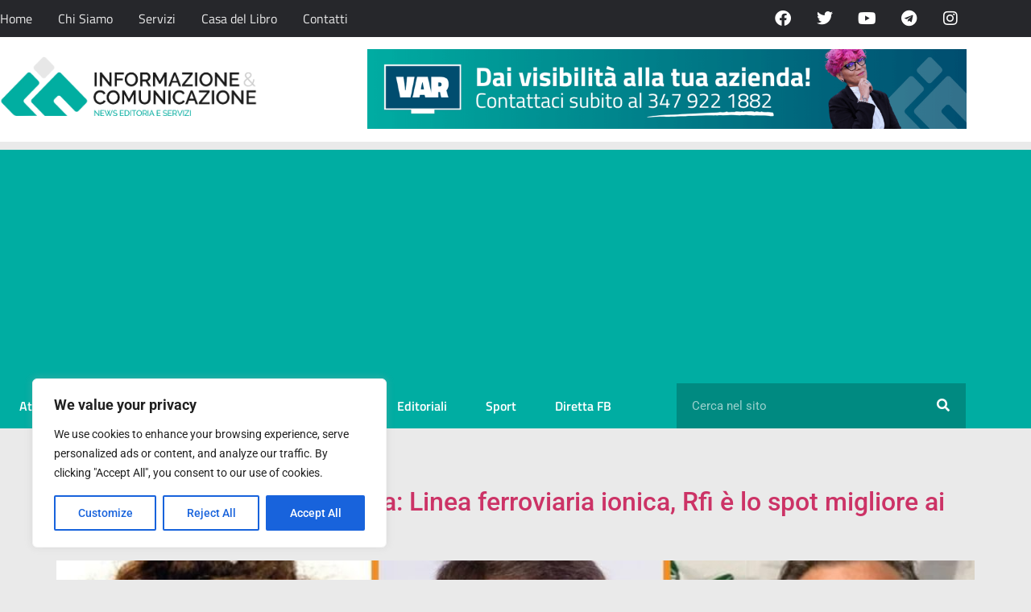

--- FILE ---
content_type: text/html; charset=UTF-8
request_url: https://informazionecomunicazione.it/tag/rfi/
body_size: 22483
content:
<!doctype html>
<html lang="it-IT">
<head>
	<meta charset="UTF-8">
	<meta name="viewport" content="width=device-width, initial-scale=1">
	<link rel="profile" href="https://gmpg.org/xfn/11">
	<meta name='robots' content='index, follow, max-image-preview:large, max-snippet:-1, max-video-preview:-1' />

	<!-- This site is optimized with the Yoast SEO plugin v26.7 - https://yoast.com/wordpress/plugins/seo/ -->
	<title>rfi Archivi - Informazione e Comunicazione</title>
	<link rel="canonical" href="https://informazionecomunicazione.it/tag/rfi/" />
	<link rel="next" href="https://informazionecomunicazione.it/tag/rfi/page/2/" />
	<meta property="og:locale" content="it_IT" />
	<meta property="og:type" content="article" />
	<meta property="og:title" content="rfi Archivi - Informazione e Comunicazione" />
	<meta property="og:url" content="https://informazionecomunicazione.it/tag/rfi/" />
	<meta property="og:site_name" content="Informazione e Comunicazione" />
	<meta name="twitter:card" content="summary_large_image" />
	<meta name="twitter:site" content="@GruppoIeC" />
	<script type="application/ld+json" class="yoast-schema-graph">{"@context":"https://schema.org","@graph":[{"@type":"CollectionPage","@id":"https://informazionecomunicazione.it/tag/rfi/","url":"https://informazionecomunicazione.it/tag/rfi/","name":"rfi Archivi - Informazione e Comunicazione","isPartOf":{"@id":"https://informazionecomunicazione.it/#website"},"primaryImageOfPage":{"@id":"https://informazionecomunicazione.it/tag/rfi/#primaryimage"},"image":{"@id":"https://informazionecomunicazione.it/tag/rfi/#primaryimage"},"thumbnailUrl":"https://informazionecomunicazione.it/wp-content/uploads/2025/01/IMG-20250120-WA0015-e1737471732806.jpg","breadcrumb":{"@id":"https://informazionecomunicazione.it/tag/rfi/#breadcrumb"},"inLanguage":"it-IT"},{"@type":"ImageObject","inLanguage":"it-IT","@id":"https://informazionecomunicazione.it/tag/rfi/#primaryimage","url":"https://informazionecomunicazione.it/wp-content/uploads/2025/01/IMG-20250120-WA0015-e1737471732806.jpg","contentUrl":"https://informazionecomunicazione.it/wp-content/uploads/2025/01/IMG-20250120-WA0015-e1737471732806.jpg","width":660,"height":371},{"@type":"BreadcrumbList","@id":"https://informazionecomunicazione.it/tag/rfi/#breadcrumb","itemListElement":[{"@type":"ListItem","position":1,"name":"Home","item":"https://informazionecomunicazione.it/"},{"@type":"ListItem","position":2,"name":"rfi"}]},{"@type":"WebSite","@id":"https://informazionecomunicazione.it/#website","url":"https://informazionecomunicazione.it/","name":"Informazione e Comunicazione","description":"News, Editoria e Servizi","publisher":{"@id":"https://informazionecomunicazione.it/#organization"},"potentialAction":[{"@type":"SearchAction","target":{"@type":"EntryPoint","urlTemplate":"https://informazionecomunicazione.it/?s={search_term_string}"},"query-input":{"@type":"PropertyValueSpecification","valueRequired":true,"valueName":"search_term_string"}}],"inLanguage":"it-IT"},{"@type":"Organization","@id":"https://informazionecomunicazione.it/#organization","name":"Informazione e Comunicazione","url":"https://informazionecomunicazione.it/","logo":{"@type":"ImageObject","inLanguage":"it-IT","@id":"https://informazionecomunicazione.it/#/schema/logo/image/","url":"https://informazionecomunicazione.it/wp-content/uploads/2023/07/cropped-orizzontale-2-e1689345849620-1.webp","contentUrl":"https://informazionecomunicazione.it/wp-content/uploads/2023/07/cropped-orizzontale-2-e1689345849620-1.webp","width":1535,"height":353,"caption":"Informazione e Comunicazione"},"image":{"@id":"https://informazionecomunicazione.it/#/schema/logo/image/"},"sameAs":["https://www.facebook.com/InformazioneEComunicazione","https://x.com/GruppoIeC"]}]}</script>
	<!-- / Yoast SEO plugin. -->


<link rel="alternate" type="application/rss+xml" title="Informazione e Comunicazione &raquo; Feed" href="https://informazionecomunicazione.it/feed/" />
<link rel="alternate" type="application/rss+xml" title="Informazione e Comunicazione &raquo; Feed dei commenti" href="https://informazionecomunicazione.it/comments/feed/" />
<link rel="alternate" type="application/rss+xml" title="Informazione e Comunicazione &raquo; rfi Feed del tag" href="https://informazionecomunicazione.it/tag/rfi/feed/" />
<style id='wp-img-auto-sizes-contain-inline-css'>
img:is([sizes=auto i],[sizes^="auto," i]){contain-intrinsic-size:3000px 1500px}
/*# sourceURL=wp-img-auto-sizes-contain-inline-css */
</style>

<style id='wp-emoji-styles-inline-css'>

	img.wp-smiley, img.emoji {
		display: inline !important;
		border: none !important;
		box-shadow: none !important;
		height: 1em !important;
		width: 1em !important;
		margin: 0 0.07em !important;
		vertical-align: -0.1em !important;
		background: none !important;
		padding: 0 !important;
	}
/*# sourceURL=wp-emoji-styles-inline-css */
</style>
<link rel='stylesheet' id='wp-block-library-css' href='https://informazionecomunicazione.it/wp-content/plugins/gutenberg/build/styles/block-library/style.css?ver=22.3.0' media='all' />
<style id='global-styles-inline-css'>
:root{--wp--preset--aspect-ratio--square: 1;--wp--preset--aspect-ratio--4-3: 4/3;--wp--preset--aspect-ratio--3-4: 3/4;--wp--preset--aspect-ratio--3-2: 3/2;--wp--preset--aspect-ratio--2-3: 2/3;--wp--preset--aspect-ratio--16-9: 16/9;--wp--preset--aspect-ratio--9-16: 9/16;--wp--preset--color--black: #000000;--wp--preset--color--cyan-bluish-gray: #abb8c3;--wp--preset--color--white: #ffffff;--wp--preset--color--pale-pink: #f78da7;--wp--preset--color--vivid-red: #cf2e2e;--wp--preset--color--luminous-vivid-orange: #ff6900;--wp--preset--color--luminous-vivid-amber: #fcb900;--wp--preset--color--light-green-cyan: #7bdcb5;--wp--preset--color--vivid-green-cyan: #00d084;--wp--preset--color--pale-cyan-blue: #8ed1fc;--wp--preset--color--vivid-cyan-blue: #0693e3;--wp--preset--color--vivid-purple: #9b51e0;--wp--preset--gradient--vivid-cyan-blue-to-vivid-purple: linear-gradient(135deg,rgb(6,147,227) 0%,rgb(155,81,224) 100%);--wp--preset--gradient--light-green-cyan-to-vivid-green-cyan: linear-gradient(135deg,rgb(122,220,180) 0%,rgb(0,208,130) 100%);--wp--preset--gradient--luminous-vivid-amber-to-luminous-vivid-orange: linear-gradient(135deg,rgb(252,185,0) 0%,rgb(255,105,0) 100%);--wp--preset--gradient--luminous-vivid-orange-to-vivid-red: linear-gradient(135deg,rgb(255,105,0) 0%,rgb(207,46,46) 100%);--wp--preset--gradient--very-light-gray-to-cyan-bluish-gray: linear-gradient(135deg,rgb(238,238,238) 0%,rgb(169,184,195) 100%);--wp--preset--gradient--cool-to-warm-spectrum: linear-gradient(135deg,rgb(74,234,220) 0%,rgb(151,120,209) 20%,rgb(207,42,186) 40%,rgb(238,44,130) 60%,rgb(251,105,98) 80%,rgb(254,248,76) 100%);--wp--preset--gradient--blush-light-purple: linear-gradient(135deg,rgb(255,206,236) 0%,rgb(152,150,240) 100%);--wp--preset--gradient--blush-bordeaux: linear-gradient(135deg,rgb(254,205,165) 0%,rgb(254,45,45) 50%,rgb(107,0,62) 100%);--wp--preset--gradient--luminous-dusk: linear-gradient(135deg,rgb(255,203,112) 0%,rgb(199,81,192) 50%,rgb(65,88,208) 100%);--wp--preset--gradient--pale-ocean: linear-gradient(135deg,rgb(255,245,203) 0%,rgb(182,227,212) 50%,rgb(51,167,181) 100%);--wp--preset--gradient--electric-grass: linear-gradient(135deg,rgb(202,248,128) 0%,rgb(113,206,126) 100%);--wp--preset--gradient--midnight: linear-gradient(135deg,rgb(2,3,129) 0%,rgb(40,116,252) 100%);--wp--preset--font-size--small: 13px;--wp--preset--font-size--medium: 20px;--wp--preset--font-size--large: 36px;--wp--preset--font-size--x-large: 42px;--wp--preset--spacing--20: 0.44rem;--wp--preset--spacing--30: 0.67rem;--wp--preset--spacing--40: 1rem;--wp--preset--spacing--50: 1.5rem;--wp--preset--spacing--60: 2.25rem;--wp--preset--spacing--70: 3.38rem;--wp--preset--spacing--80: 5.06rem;--wp--preset--shadow--natural: 6px 6px 9px rgba(0, 0, 0, 0.2);--wp--preset--shadow--deep: 12px 12px 50px rgba(0, 0, 0, 0.4);--wp--preset--shadow--sharp: 6px 6px 0px rgba(0, 0, 0, 0.2);--wp--preset--shadow--outlined: 6px 6px 0px -3px rgb(255, 255, 255), 6px 6px rgb(0, 0, 0);--wp--preset--shadow--crisp: 6px 6px 0px rgb(0, 0, 0);}:root { --wp--style--global--content-size: 800px;--wp--style--global--wide-size: 1200px; }:where(body) { margin: 0; }.wp-site-blocks > .alignleft { float: left; margin-right: 2em; }.wp-site-blocks > .alignright { float: right; margin-left: 2em; }.wp-site-blocks > .aligncenter { justify-content: center; margin-left: auto; margin-right: auto; }:where(.wp-site-blocks) > * { margin-block-start: 24px; margin-block-end: 0; }:where(.wp-site-blocks) > :first-child { margin-block-start: 0; }:where(.wp-site-blocks) > :last-child { margin-block-end: 0; }:root { --wp--style--block-gap: 24px; }:root :where(.is-layout-flow) > :first-child{margin-block-start: 0;}:root :where(.is-layout-flow) > :last-child{margin-block-end: 0;}:root :where(.is-layout-flow) > *{margin-block-start: 24px;margin-block-end: 0;}:root :where(.is-layout-constrained) > :first-child{margin-block-start: 0;}:root :where(.is-layout-constrained) > :last-child{margin-block-end: 0;}:root :where(.is-layout-constrained) > *{margin-block-start: 24px;margin-block-end: 0;}:root :where(.is-layout-flex){gap: 24px;}:root :where(.is-layout-grid){gap: 24px;}.is-layout-flow > .alignleft{float: left;margin-inline-start: 0;margin-inline-end: 2em;}.is-layout-flow > .alignright{float: right;margin-inline-start: 2em;margin-inline-end: 0;}.is-layout-flow > .aligncenter{margin-left: auto !important;margin-right: auto !important;}.is-layout-constrained > .alignleft{float: left;margin-inline-start: 0;margin-inline-end: 2em;}.is-layout-constrained > .alignright{float: right;margin-inline-start: 2em;margin-inline-end: 0;}.is-layout-constrained > .aligncenter{margin-left: auto !important;margin-right: auto !important;}.is-layout-constrained > :where(:not(.alignleft):not(.alignright):not(.alignfull)){max-width: var(--wp--style--global--content-size);margin-left: auto !important;margin-right: auto !important;}.is-layout-constrained > .alignwide{max-width: var(--wp--style--global--wide-size);}body .is-layout-flex{display: flex;}.is-layout-flex{flex-wrap: wrap;align-items: center;}.is-layout-flex > :is(*, div){margin: 0;}body .is-layout-grid{display: grid;}.is-layout-grid > :is(*, div){margin: 0;}body{padding-top: 0px;padding-right: 0px;padding-bottom: 0px;padding-left: 0px;}a:where(:not(.wp-element-button)){text-decoration: underline;}:root :where(.wp-element-button, .wp-block-button__link){background-color: #32373c;border-width: 0;color: #fff;font-family: inherit;font-size: inherit;font-style: inherit;font-weight: inherit;letter-spacing: inherit;line-height: inherit;padding-top: calc(0.667em + 2px);padding-right: calc(1.333em + 2px);padding-bottom: calc(0.667em + 2px);padding-left: calc(1.333em + 2px);text-decoration: none;text-transform: inherit;}.has-black-color{color: var(--wp--preset--color--black) !important;}.has-cyan-bluish-gray-color{color: var(--wp--preset--color--cyan-bluish-gray) !important;}.has-white-color{color: var(--wp--preset--color--white) !important;}.has-pale-pink-color{color: var(--wp--preset--color--pale-pink) !important;}.has-vivid-red-color{color: var(--wp--preset--color--vivid-red) !important;}.has-luminous-vivid-orange-color{color: var(--wp--preset--color--luminous-vivid-orange) !important;}.has-luminous-vivid-amber-color{color: var(--wp--preset--color--luminous-vivid-amber) !important;}.has-light-green-cyan-color{color: var(--wp--preset--color--light-green-cyan) !important;}.has-vivid-green-cyan-color{color: var(--wp--preset--color--vivid-green-cyan) !important;}.has-pale-cyan-blue-color{color: var(--wp--preset--color--pale-cyan-blue) !important;}.has-vivid-cyan-blue-color{color: var(--wp--preset--color--vivid-cyan-blue) !important;}.has-vivid-purple-color{color: var(--wp--preset--color--vivid-purple) !important;}.has-black-background-color{background-color: var(--wp--preset--color--black) !important;}.has-cyan-bluish-gray-background-color{background-color: var(--wp--preset--color--cyan-bluish-gray) !important;}.has-white-background-color{background-color: var(--wp--preset--color--white) !important;}.has-pale-pink-background-color{background-color: var(--wp--preset--color--pale-pink) !important;}.has-vivid-red-background-color{background-color: var(--wp--preset--color--vivid-red) !important;}.has-luminous-vivid-orange-background-color{background-color: var(--wp--preset--color--luminous-vivid-orange) !important;}.has-luminous-vivid-amber-background-color{background-color: var(--wp--preset--color--luminous-vivid-amber) !important;}.has-light-green-cyan-background-color{background-color: var(--wp--preset--color--light-green-cyan) !important;}.has-vivid-green-cyan-background-color{background-color: var(--wp--preset--color--vivid-green-cyan) !important;}.has-pale-cyan-blue-background-color{background-color: var(--wp--preset--color--pale-cyan-blue) !important;}.has-vivid-cyan-blue-background-color{background-color: var(--wp--preset--color--vivid-cyan-blue) !important;}.has-vivid-purple-background-color{background-color: var(--wp--preset--color--vivid-purple) !important;}.has-black-border-color{border-color: var(--wp--preset--color--black) !important;}.has-cyan-bluish-gray-border-color{border-color: var(--wp--preset--color--cyan-bluish-gray) !important;}.has-white-border-color{border-color: var(--wp--preset--color--white) !important;}.has-pale-pink-border-color{border-color: var(--wp--preset--color--pale-pink) !important;}.has-vivid-red-border-color{border-color: var(--wp--preset--color--vivid-red) !important;}.has-luminous-vivid-orange-border-color{border-color: var(--wp--preset--color--luminous-vivid-orange) !important;}.has-luminous-vivid-amber-border-color{border-color: var(--wp--preset--color--luminous-vivid-amber) !important;}.has-light-green-cyan-border-color{border-color: var(--wp--preset--color--light-green-cyan) !important;}.has-vivid-green-cyan-border-color{border-color: var(--wp--preset--color--vivid-green-cyan) !important;}.has-pale-cyan-blue-border-color{border-color: var(--wp--preset--color--pale-cyan-blue) !important;}.has-vivid-cyan-blue-border-color{border-color: var(--wp--preset--color--vivid-cyan-blue) !important;}.has-vivid-purple-border-color{border-color: var(--wp--preset--color--vivid-purple) !important;}.has-vivid-cyan-blue-to-vivid-purple-gradient-background{background: var(--wp--preset--gradient--vivid-cyan-blue-to-vivid-purple) !important;}.has-light-green-cyan-to-vivid-green-cyan-gradient-background{background: var(--wp--preset--gradient--light-green-cyan-to-vivid-green-cyan) !important;}.has-luminous-vivid-amber-to-luminous-vivid-orange-gradient-background{background: var(--wp--preset--gradient--luminous-vivid-amber-to-luminous-vivid-orange) !important;}.has-luminous-vivid-orange-to-vivid-red-gradient-background{background: var(--wp--preset--gradient--luminous-vivid-orange-to-vivid-red) !important;}.has-very-light-gray-to-cyan-bluish-gray-gradient-background{background: var(--wp--preset--gradient--very-light-gray-to-cyan-bluish-gray) !important;}.has-cool-to-warm-spectrum-gradient-background{background: var(--wp--preset--gradient--cool-to-warm-spectrum) !important;}.has-blush-light-purple-gradient-background{background: var(--wp--preset--gradient--blush-light-purple) !important;}.has-blush-bordeaux-gradient-background{background: var(--wp--preset--gradient--blush-bordeaux) !important;}.has-luminous-dusk-gradient-background{background: var(--wp--preset--gradient--luminous-dusk) !important;}.has-pale-ocean-gradient-background{background: var(--wp--preset--gradient--pale-ocean) !important;}.has-electric-grass-gradient-background{background: var(--wp--preset--gradient--electric-grass) !important;}.has-midnight-gradient-background{background: var(--wp--preset--gradient--midnight) !important;}.has-small-font-size{font-size: var(--wp--preset--font-size--small) !important;}.has-medium-font-size{font-size: var(--wp--preset--font-size--medium) !important;}.has-large-font-size{font-size: var(--wp--preset--font-size--large) !important;}.has-x-large-font-size{font-size: var(--wp--preset--font-size--x-large) !important;}
:root :where(.wp-block-pullquote){font-size: 1.5em;line-height: 1.6;}
/*# sourceURL=global-styles-inline-css */
</style>
<link rel='stylesheet' id='hello-elementor-css' href='https://informazionecomunicazione.it/wp-content/themes/hello-elementor/assets/css/reset.css?ver=3.4.5' media='all' />
<link rel='stylesheet' id='hello-elementor-theme-style-css' href='https://informazionecomunicazione.it/wp-content/themes/hello-elementor/assets/css/theme.css?ver=3.4.5' media='all' />
<link rel='stylesheet' id='hello-elementor-header-footer-css' href='https://informazionecomunicazione.it/wp-content/themes/hello-elementor/assets/css/header-footer.css?ver=3.4.5' media='all' />
<link rel='stylesheet' id='elementor-frontend-css' href='https://informazionecomunicazione.it/wp-content/plugins/elementor/assets/css/frontend.min.css?ver=3.34.1' media='all' />
<link rel='stylesheet' id='elementor-post-129219-css' href='https://informazionecomunicazione.it/wp-content/uploads/elementor/css/post-129219.css?ver=1767946860' media='all' />
<link rel='stylesheet' id='widget-nav-menu-css' href='https://informazionecomunicazione.it/wp-content/plugins/elementor-pro/assets/css/widget-nav-menu.min.css?ver=3.34.0' media='all' />
<link rel='stylesheet' id='widget-social-icons-css' href='https://informazionecomunicazione.it/wp-content/plugins/elementor/assets/css/widget-social-icons.min.css?ver=3.34.1' media='all' />
<link rel='stylesheet' id='e-apple-webkit-css' href='https://informazionecomunicazione.it/wp-content/plugins/elementor/assets/css/conditionals/apple-webkit.min.css?ver=3.34.1' media='all' />
<link rel='stylesheet' id='widget-image-css' href='https://informazionecomunicazione.it/wp-content/plugins/elementor/assets/css/widget-image.min.css?ver=3.34.1' media='all' />
<link rel='stylesheet' id='widget-search-form-css' href='https://informazionecomunicazione.it/wp-content/plugins/elementor-pro/assets/css/widget-search-form.min.css?ver=3.34.0' media='all' />
<link rel='stylesheet' id='elementor-icons-shared-0-css' href='https://informazionecomunicazione.it/wp-content/plugins/elementor/assets/lib/font-awesome/css/fontawesome.min.css?ver=5.15.3' media='all' />
<link rel='stylesheet' id='elementor-icons-fa-solid-css' href='https://informazionecomunicazione.it/wp-content/plugins/elementor/assets/lib/font-awesome/css/solid.min.css?ver=5.15.3' media='all' />
<link rel='stylesheet' id='widget-heading-css' href='https://informazionecomunicazione.it/wp-content/plugins/elementor/assets/css/widget-heading.min.css?ver=3.34.1' media='all' />
<link rel='stylesheet' id='elementor-icons-css' href='https://informazionecomunicazione.it/wp-content/plugins/elementor/assets/lib/eicons/css/elementor-icons.min.css?ver=5.45.0' media='all' />
<link rel='stylesheet' id='elementor-post-129230-css' href='https://informazionecomunicazione.it/wp-content/uploads/elementor/css/post-129230.css?ver=1767946860' media='all' />
<link rel='stylesheet' id='elementor-post-129462-css' href='https://informazionecomunicazione.it/wp-content/uploads/elementor/css/post-129462.css?ver=1767946860' media='all' />
<link rel='stylesheet' id='elementor-gf-local-titilliumweb-css' href='https://informazionecomunicazione.it/wp-content/uploads/elementor/google-fonts/css/titilliumweb.css?ver=1742804973' media='all' />
<link rel='stylesheet' id='elementor-gf-local-roboto-css' href='https://informazionecomunicazione.it/wp-content/uploads/elementor/google-fonts/css/roboto.css?ver=1742805008' media='all' />
<link rel='stylesheet' id='elementor-icons-fa-brands-css' href='https://informazionecomunicazione.it/wp-content/plugins/elementor/assets/lib/font-awesome/css/brands.min.css?ver=5.15.3' media='all' />
<script id="cookie-law-info-js-extra">
var _ckyConfig = {"_ipData":[],"_assetsURL":"https://informazionecomunicazione.it/wp-content/plugins/cookie-law-info/lite/frontend/images/","_publicURL":"https://informazionecomunicazione.it","_expiry":"365","_categories":[{"name":"Necessary","slug":"necessary","isNecessary":true,"ccpaDoNotSell":true,"cookies":[],"active":true,"defaultConsent":{"gdpr":true,"ccpa":true}},{"name":"Functional","slug":"functional","isNecessary":false,"ccpaDoNotSell":true,"cookies":[],"active":true,"defaultConsent":{"gdpr":false,"ccpa":false}},{"name":"Analytics","slug":"analytics","isNecessary":false,"ccpaDoNotSell":true,"cookies":[],"active":true,"defaultConsent":{"gdpr":false,"ccpa":false}},{"name":"Performance","slug":"performance","isNecessary":false,"ccpaDoNotSell":true,"cookies":[],"active":true,"defaultConsent":{"gdpr":false,"ccpa":false}},{"name":"Advertisement","slug":"advertisement","isNecessary":false,"ccpaDoNotSell":true,"cookies":[],"active":true,"defaultConsent":{"gdpr":false,"ccpa":false}}],"_activeLaw":"gdpr","_rootDomain":"","_block":"1","_showBanner":"1","_bannerConfig":{"settings":{"type":"box","preferenceCenterType":"popup","position":"bottom-left","applicableLaw":"gdpr"},"behaviours":{"reloadBannerOnAccept":false,"loadAnalyticsByDefault":false,"animations":{"onLoad":"animate","onHide":"sticky"}},"config":{"revisitConsent":{"status":true,"tag":"revisit-consent","position":"bottom-left","meta":{"url":"#"},"styles":{"background-color":"#0056A7"},"elements":{"title":{"type":"text","tag":"revisit-consent-title","status":true,"styles":{"color":"#0056a7"}}}},"preferenceCenter":{"toggle":{"status":true,"tag":"detail-category-toggle","type":"toggle","states":{"active":{"styles":{"background-color":"#1863DC"}},"inactive":{"styles":{"background-color":"#D0D5D2"}}}}},"categoryPreview":{"status":false,"toggle":{"status":true,"tag":"detail-category-preview-toggle","type":"toggle","states":{"active":{"styles":{"background-color":"#1863DC"}},"inactive":{"styles":{"background-color":"#D0D5D2"}}}}},"videoPlaceholder":{"status":true,"styles":{"background-color":"#000000","border-color":"#000000","color":"#ffffff"}},"readMore":{"status":false,"tag":"readmore-button","type":"link","meta":{"noFollow":true,"newTab":true},"styles":{"color":"#1863DC","background-color":"transparent","border-color":"transparent"}},"showMore":{"status":true,"tag":"show-desc-button","type":"button","styles":{"color":"#1863DC"}},"showLess":{"status":true,"tag":"hide-desc-button","type":"button","styles":{"color":"#1863DC"}},"alwaysActive":{"status":true,"tag":"always-active","styles":{"color":"#008000"}},"manualLinks":{"status":true,"tag":"manual-links","type":"link","styles":{"color":"#1863DC"}},"auditTable":{"status":true},"optOption":{"status":true,"toggle":{"status":true,"tag":"optout-option-toggle","type":"toggle","states":{"active":{"styles":{"background-color":"#1863dc"}},"inactive":{"styles":{"background-color":"#FFFFFF"}}}}}}},"_version":"3.3.9.1","_logConsent":"1","_tags":[{"tag":"accept-button","styles":{"color":"#FFFFFF","background-color":"#1863DC","border-color":"#1863DC"}},{"tag":"reject-button","styles":{"color":"#1863DC","background-color":"transparent","border-color":"#1863DC"}},{"tag":"settings-button","styles":{"color":"#1863DC","background-color":"transparent","border-color":"#1863DC"}},{"tag":"readmore-button","styles":{"color":"#1863DC","background-color":"transparent","border-color":"transparent"}},{"tag":"donotsell-button","styles":{"color":"#1863DC","background-color":"transparent","border-color":"transparent"}},{"tag":"show-desc-button","styles":{"color":"#1863DC"}},{"tag":"hide-desc-button","styles":{"color":"#1863DC"}},{"tag":"cky-always-active","styles":[]},{"tag":"cky-link","styles":[]},{"tag":"accept-button","styles":{"color":"#FFFFFF","background-color":"#1863DC","border-color":"#1863DC"}},{"tag":"revisit-consent","styles":{"background-color":"#0056A7"}}],"_shortCodes":[{"key":"cky_readmore","content":"\u003Ca href=\"#\" class=\"cky-policy\" aria-label=\"Cookie Policy\" target=\"_blank\" rel=\"noopener\" data-cky-tag=\"readmore-button\"\u003ECookie Policy\u003C/a\u003E","tag":"readmore-button","status":false,"attributes":{"rel":"nofollow","target":"_blank"}},{"key":"cky_show_desc","content":"\u003Cbutton class=\"cky-show-desc-btn\" data-cky-tag=\"show-desc-button\" aria-label=\"Show more\"\u003EShow more\u003C/button\u003E","tag":"show-desc-button","status":true,"attributes":[]},{"key":"cky_hide_desc","content":"\u003Cbutton class=\"cky-show-desc-btn\" data-cky-tag=\"hide-desc-button\" aria-label=\"Show less\"\u003EShow less\u003C/button\u003E","tag":"hide-desc-button","status":true,"attributes":[]},{"key":"cky_optout_show_desc","content":"[cky_optout_show_desc]","tag":"optout-show-desc-button","status":true,"attributes":[]},{"key":"cky_optout_hide_desc","content":"[cky_optout_hide_desc]","tag":"optout-hide-desc-button","status":true,"attributes":[]},{"key":"cky_category_toggle_label","content":"[cky_{{status}}_category_label] [cky_preference_{{category_slug}}_title]","tag":"","status":true,"attributes":[]},{"key":"cky_enable_category_label","content":"Enable","tag":"","status":true,"attributes":[]},{"key":"cky_disable_category_label","content":"Disable","tag":"","status":true,"attributes":[]},{"key":"cky_video_placeholder","content":"\u003Cdiv class=\"video-placeholder-normal\" data-cky-tag=\"video-placeholder\" id=\"[UNIQUEID]\"\u003E\u003Cp class=\"video-placeholder-text-normal\" data-cky-tag=\"placeholder-title\"\u003EPlease accept cookies to access this content\u003C/p\u003E\u003C/div\u003E","tag":"","status":true,"attributes":[]},{"key":"cky_enable_optout_label","content":"Enable","tag":"","status":true,"attributes":[]},{"key":"cky_disable_optout_label","content":"Disable","tag":"","status":true,"attributes":[]},{"key":"cky_optout_toggle_label","content":"[cky_{{status}}_optout_label] [cky_optout_option_title]","tag":"","status":true,"attributes":[]},{"key":"cky_optout_option_title","content":"Do Not Sell or Share My Personal Information","tag":"","status":true,"attributes":[]},{"key":"cky_optout_close_label","content":"Close","tag":"","status":true,"attributes":[]},{"key":"cky_preference_close_label","content":"Close","tag":"","status":true,"attributes":[]}],"_rtl":"","_language":"en","_providersToBlock":[]};
var _ckyStyles = {"css":".cky-overlay{background: #000000; opacity: 0.4; position: fixed; top: 0; left: 0; width: 100%; height: 100%; z-index: 99999999;}.cky-hide{display: none;}.cky-btn-revisit-wrapper{display: flex; align-items: center; justify-content: center; background: #0056a7; width: 45px; height: 45px; border-radius: 50%; position: fixed; z-index: 999999; cursor: pointer;}.cky-revisit-bottom-left{bottom: 15px; left: 15px;}.cky-revisit-bottom-right{bottom: 15px; right: 15px;}.cky-btn-revisit-wrapper .cky-btn-revisit{display: flex; align-items: center; justify-content: center; background: none; border: none; cursor: pointer; position: relative; margin: 0; padding: 0;}.cky-btn-revisit-wrapper .cky-btn-revisit img{max-width: fit-content; margin: 0; height: 30px; width: 30px;}.cky-revisit-bottom-left:hover::before{content: attr(data-tooltip); position: absolute; background: #4e4b66; color: #ffffff; left: calc(100% + 7px); font-size: 12px; line-height: 16px; width: max-content; padding: 4px 8px; border-radius: 4px;}.cky-revisit-bottom-left:hover::after{position: absolute; content: \"\"; border: 5px solid transparent; left: calc(100% + 2px); border-left-width: 0; border-right-color: #4e4b66;}.cky-revisit-bottom-right:hover::before{content: attr(data-tooltip); position: absolute; background: #4e4b66; color: #ffffff; right: calc(100% + 7px); font-size: 12px; line-height: 16px; width: max-content; padding: 4px 8px; border-radius: 4px;}.cky-revisit-bottom-right:hover::after{position: absolute; content: \"\"; border: 5px solid transparent; right: calc(100% + 2px); border-right-width: 0; border-left-color: #4e4b66;}.cky-revisit-hide{display: none;}.cky-consent-container{position: fixed; width: 440px; box-sizing: border-box; z-index: 9999999; border-radius: 6px;}.cky-consent-container .cky-consent-bar{background: #ffffff; border: 1px solid; padding: 20px 26px; box-shadow: 0 -1px 10px 0 #acabab4d; border-radius: 6px;}.cky-box-bottom-left{bottom: 40px; left: 40px;}.cky-box-bottom-right{bottom: 40px; right: 40px;}.cky-box-top-left{top: 40px; left: 40px;}.cky-box-top-right{top: 40px; right: 40px;}.cky-custom-brand-logo-wrapper .cky-custom-brand-logo{width: 100px; height: auto; margin: 0 0 12px 0;}.cky-notice .cky-title{color: #212121; font-weight: 700; font-size: 18px; line-height: 24px; margin: 0 0 12px 0;}.cky-notice-des *,.cky-preference-content-wrapper *,.cky-accordion-header-des *,.cky-gpc-wrapper .cky-gpc-desc *{font-size: 14px;}.cky-notice-des{color: #212121; font-size: 14px; line-height: 24px; font-weight: 400;}.cky-notice-des img{height: 25px; width: 25px;}.cky-consent-bar .cky-notice-des p,.cky-gpc-wrapper .cky-gpc-desc p,.cky-preference-body-wrapper .cky-preference-content-wrapper p,.cky-accordion-header-wrapper .cky-accordion-header-des p,.cky-cookie-des-table li div:last-child p{color: inherit; margin-top: 0; overflow-wrap: break-word;}.cky-notice-des P:last-child,.cky-preference-content-wrapper p:last-child,.cky-cookie-des-table li div:last-child p:last-child,.cky-gpc-wrapper .cky-gpc-desc p:last-child{margin-bottom: 0;}.cky-notice-des a.cky-policy,.cky-notice-des button.cky-policy{font-size: 14px; color: #1863dc; white-space: nowrap; cursor: pointer; background: transparent; border: 1px solid; text-decoration: underline;}.cky-notice-des button.cky-policy{padding: 0;}.cky-notice-des a.cky-policy:focus-visible,.cky-notice-des button.cky-policy:focus-visible,.cky-preference-content-wrapper .cky-show-desc-btn:focus-visible,.cky-accordion-header .cky-accordion-btn:focus-visible,.cky-preference-header .cky-btn-close:focus-visible,.cky-switch input[type=\"checkbox\"]:focus-visible,.cky-footer-wrapper a:focus-visible,.cky-btn:focus-visible{outline: 2px solid #1863dc; outline-offset: 2px;}.cky-btn:focus:not(:focus-visible),.cky-accordion-header .cky-accordion-btn:focus:not(:focus-visible),.cky-preference-content-wrapper .cky-show-desc-btn:focus:not(:focus-visible),.cky-btn-revisit-wrapper .cky-btn-revisit:focus:not(:focus-visible),.cky-preference-header .cky-btn-close:focus:not(:focus-visible),.cky-consent-bar .cky-banner-btn-close:focus:not(:focus-visible){outline: 0;}button.cky-show-desc-btn:not(:hover):not(:active){color: #1863dc; background: transparent;}button.cky-accordion-btn:not(:hover):not(:active),button.cky-banner-btn-close:not(:hover):not(:active),button.cky-btn-revisit:not(:hover):not(:active),button.cky-btn-close:not(:hover):not(:active){background: transparent;}.cky-consent-bar button:hover,.cky-modal.cky-modal-open button:hover,.cky-consent-bar button:focus,.cky-modal.cky-modal-open button:focus{text-decoration: none;}.cky-notice-btn-wrapper{display: flex; justify-content: flex-start; align-items: center; flex-wrap: wrap; margin-top: 16px;}.cky-notice-btn-wrapper .cky-btn{text-shadow: none; box-shadow: none;}.cky-btn{flex: auto; max-width: 100%; font-size: 14px; font-family: inherit; line-height: 24px; padding: 8px; font-weight: 500; margin: 0 8px 0 0; border-radius: 2px; cursor: pointer; text-align: center; text-transform: none; min-height: 0;}.cky-btn:hover{opacity: 0.8;}.cky-btn-customize{color: #1863dc; background: transparent; border: 2px solid #1863dc;}.cky-btn-reject{color: #1863dc; background: transparent; border: 2px solid #1863dc;}.cky-btn-accept{background: #1863dc; color: #ffffff; border: 2px solid #1863dc;}.cky-btn:last-child{margin-right: 0;}@media (max-width: 576px){.cky-box-bottom-left{bottom: 0; left: 0;}.cky-box-bottom-right{bottom: 0; right: 0;}.cky-box-top-left{top: 0; left: 0;}.cky-box-top-right{top: 0; right: 0;}}@media (max-width: 440px){.cky-box-bottom-left, .cky-box-bottom-right, .cky-box-top-left, .cky-box-top-right{width: 100%; max-width: 100%;}.cky-consent-container .cky-consent-bar{padding: 20px 0;}.cky-custom-brand-logo-wrapper, .cky-notice .cky-title, .cky-notice-des, .cky-notice-btn-wrapper{padding: 0 24px;}.cky-notice-des{max-height: 40vh; overflow-y: scroll;}.cky-notice-btn-wrapper{flex-direction: column; margin-top: 0;}.cky-btn{width: 100%; margin: 10px 0 0 0;}.cky-notice-btn-wrapper .cky-btn-customize{order: 2;}.cky-notice-btn-wrapper .cky-btn-reject{order: 3;}.cky-notice-btn-wrapper .cky-btn-accept{order: 1; margin-top: 16px;}}@media (max-width: 352px){.cky-notice .cky-title{font-size: 16px;}.cky-notice-des *{font-size: 12px;}.cky-notice-des, .cky-btn{font-size: 12px;}}.cky-modal.cky-modal-open{display: flex; visibility: visible; -webkit-transform: translate(-50%, -50%); -moz-transform: translate(-50%, -50%); -ms-transform: translate(-50%, -50%); -o-transform: translate(-50%, -50%); transform: translate(-50%, -50%); top: 50%; left: 50%; transition: all 1s ease;}.cky-modal{box-shadow: 0 32px 68px rgba(0, 0, 0, 0.3); margin: 0 auto; position: fixed; max-width: 100%; background: #ffffff; top: 50%; box-sizing: border-box; border-radius: 6px; z-index: 999999999; color: #212121; -webkit-transform: translate(-50%, 100%); -moz-transform: translate(-50%, 100%); -ms-transform: translate(-50%, 100%); -o-transform: translate(-50%, 100%); transform: translate(-50%, 100%); visibility: hidden; transition: all 0s ease;}.cky-preference-center{max-height: 79vh; overflow: hidden; width: 845px; overflow: hidden; flex: 1 1 0; display: flex; flex-direction: column; border-radius: 6px;}.cky-preference-header{display: flex; align-items: center; justify-content: space-between; padding: 22px 24px; border-bottom: 1px solid;}.cky-preference-header .cky-preference-title{font-size: 18px; font-weight: 700; line-height: 24px;}.cky-preference-header .cky-btn-close{margin: 0; cursor: pointer; vertical-align: middle; padding: 0; background: none; border: none; width: auto; height: auto; min-height: 0; line-height: 0; text-shadow: none; box-shadow: none;}.cky-preference-header .cky-btn-close img{margin: 0; height: 10px; width: 10px;}.cky-preference-body-wrapper{padding: 0 24px; flex: 1; overflow: auto; box-sizing: border-box;}.cky-preference-content-wrapper,.cky-gpc-wrapper .cky-gpc-desc{font-size: 14px; line-height: 24px; font-weight: 400; padding: 12px 0;}.cky-preference-content-wrapper{border-bottom: 1px solid;}.cky-preference-content-wrapper img{height: 25px; width: 25px;}.cky-preference-content-wrapper .cky-show-desc-btn{font-size: 14px; font-family: inherit; color: #1863dc; text-decoration: none; line-height: 24px; padding: 0; margin: 0; white-space: nowrap; cursor: pointer; background: transparent; border-color: transparent; text-transform: none; min-height: 0; text-shadow: none; box-shadow: none;}.cky-accordion-wrapper{margin-bottom: 10px;}.cky-accordion{border-bottom: 1px solid;}.cky-accordion:last-child{border-bottom: none;}.cky-accordion .cky-accordion-item{display: flex; margin-top: 10px;}.cky-accordion .cky-accordion-body{display: none;}.cky-accordion.cky-accordion-active .cky-accordion-body{display: block; padding: 0 22px; margin-bottom: 16px;}.cky-accordion-header-wrapper{cursor: pointer; width: 100%;}.cky-accordion-item .cky-accordion-header{display: flex; justify-content: space-between; align-items: center;}.cky-accordion-header .cky-accordion-btn{font-size: 16px; font-family: inherit; color: #212121; line-height: 24px; background: none; border: none; font-weight: 700; padding: 0; margin: 0; cursor: pointer; text-transform: none; min-height: 0; text-shadow: none; box-shadow: none;}.cky-accordion-header .cky-always-active{color: #008000; font-weight: 600; line-height: 24px; font-size: 14px;}.cky-accordion-header-des{font-size: 14px; line-height: 24px; margin: 10px 0 16px 0;}.cky-accordion-chevron{margin-right: 22px; position: relative; cursor: pointer;}.cky-accordion-chevron-hide{display: none;}.cky-accordion .cky-accordion-chevron i::before{content: \"\"; position: absolute; border-right: 1.4px solid; border-bottom: 1.4px solid; border-color: inherit; height: 6px; width: 6px; -webkit-transform: rotate(-45deg); -moz-transform: rotate(-45deg); -ms-transform: rotate(-45deg); -o-transform: rotate(-45deg); transform: rotate(-45deg); transition: all 0.2s ease-in-out; top: 8px;}.cky-accordion.cky-accordion-active .cky-accordion-chevron i::before{-webkit-transform: rotate(45deg); -moz-transform: rotate(45deg); -ms-transform: rotate(45deg); -o-transform: rotate(45deg); transform: rotate(45deg);}.cky-audit-table{background: #f4f4f4; border-radius: 6px;}.cky-audit-table .cky-empty-cookies-text{color: inherit; font-size: 12px; line-height: 24px; margin: 0; padding: 10px;}.cky-audit-table .cky-cookie-des-table{font-size: 12px; line-height: 24px; font-weight: normal; padding: 15px 10px; border-bottom: 1px solid; border-bottom-color: inherit; margin: 0;}.cky-audit-table .cky-cookie-des-table:last-child{border-bottom: none;}.cky-audit-table .cky-cookie-des-table li{list-style-type: none; display: flex; padding: 3px 0;}.cky-audit-table .cky-cookie-des-table li:first-child{padding-top: 0;}.cky-cookie-des-table li div:first-child{width: 100px; font-weight: 600; word-break: break-word; word-wrap: break-word;}.cky-cookie-des-table li div:last-child{flex: 1; word-break: break-word; word-wrap: break-word; margin-left: 8px;}.cky-footer-shadow{display: block; width: 100%; height: 40px; background: linear-gradient(180deg, rgba(255, 255, 255, 0) 0%, #ffffff 100%); position: absolute; bottom: calc(100% - 1px);}.cky-footer-wrapper{position: relative;}.cky-prefrence-btn-wrapper{display: flex; flex-wrap: wrap; align-items: center; justify-content: center; padding: 22px 24px; border-top: 1px solid;}.cky-prefrence-btn-wrapper .cky-btn{flex: auto; max-width: 100%; text-shadow: none; box-shadow: none;}.cky-btn-preferences{color: #1863dc; background: transparent; border: 2px solid #1863dc;}.cky-preference-header,.cky-preference-body-wrapper,.cky-preference-content-wrapper,.cky-accordion-wrapper,.cky-accordion,.cky-accordion-wrapper,.cky-footer-wrapper,.cky-prefrence-btn-wrapper{border-color: inherit;}@media (max-width: 845px){.cky-modal{max-width: calc(100% - 16px);}}@media (max-width: 576px){.cky-modal{max-width: 100%;}.cky-preference-center{max-height: 100vh;}.cky-prefrence-btn-wrapper{flex-direction: column;}.cky-accordion.cky-accordion-active .cky-accordion-body{padding-right: 0;}.cky-prefrence-btn-wrapper .cky-btn{width: 100%; margin: 10px 0 0 0;}.cky-prefrence-btn-wrapper .cky-btn-reject{order: 3;}.cky-prefrence-btn-wrapper .cky-btn-accept{order: 1; margin-top: 0;}.cky-prefrence-btn-wrapper .cky-btn-preferences{order: 2;}}@media (max-width: 425px){.cky-accordion-chevron{margin-right: 15px;}.cky-notice-btn-wrapper{margin-top: 0;}.cky-accordion.cky-accordion-active .cky-accordion-body{padding: 0 15px;}}@media (max-width: 352px){.cky-preference-header .cky-preference-title{font-size: 16px;}.cky-preference-header{padding: 16px 24px;}.cky-preference-content-wrapper *, .cky-accordion-header-des *{font-size: 12px;}.cky-preference-content-wrapper, .cky-preference-content-wrapper .cky-show-more, .cky-accordion-header .cky-always-active, .cky-accordion-header-des, .cky-preference-content-wrapper .cky-show-desc-btn, .cky-notice-des a.cky-policy{font-size: 12px;}.cky-accordion-header .cky-accordion-btn{font-size: 14px;}}.cky-switch{display: flex;}.cky-switch input[type=\"checkbox\"]{position: relative; width: 44px; height: 24px; margin: 0; background: #d0d5d2; -webkit-appearance: none; border-radius: 50px; cursor: pointer; outline: 0; border: none; top: 0;}.cky-switch input[type=\"checkbox\"]:checked{background: #1863dc;}.cky-switch input[type=\"checkbox\"]:before{position: absolute; content: \"\"; height: 20px; width: 20px; left: 2px; bottom: 2px; border-radius: 50%; background-color: white; -webkit-transition: 0.4s; transition: 0.4s; margin: 0;}.cky-switch input[type=\"checkbox\"]:after{display: none;}.cky-switch input[type=\"checkbox\"]:checked:before{-webkit-transform: translateX(20px); -ms-transform: translateX(20px); transform: translateX(20px);}@media (max-width: 425px){.cky-switch input[type=\"checkbox\"]{width: 38px; height: 21px;}.cky-switch input[type=\"checkbox\"]:before{height: 17px; width: 17px;}.cky-switch input[type=\"checkbox\"]:checked:before{-webkit-transform: translateX(17px); -ms-transform: translateX(17px); transform: translateX(17px);}}.cky-consent-bar .cky-banner-btn-close{position: absolute; right: 9px; top: 5px; background: none; border: none; cursor: pointer; padding: 0; margin: 0; min-height: 0; line-height: 0; height: auto; width: auto; text-shadow: none; box-shadow: none;}.cky-consent-bar .cky-banner-btn-close img{height: 9px; width: 9px; margin: 0;}.cky-notice-group{font-size: 14px; line-height: 24px; font-weight: 400; color: #212121;}.cky-notice-btn-wrapper .cky-btn-do-not-sell{font-size: 14px; line-height: 24px; padding: 6px 0; margin: 0; font-weight: 500; background: none; border-radius: 2px; border: none; cursor: pointer; text-align: left; color: #1863dc; background: transparent; border-color: transparent; box-shadow: none; text-shadow: none;}.cky-consent-bar .cky-banner-btn-close:focus-visible,.cky-notice-btn-wrapper .cky-btn-do-not-sell:focus-visible,.cky-opt-out-btn-wrapper .cky-btn:focus-visible,.cky-opt-out-checkbox-wrapper input[type=\"checkbox\"].cky-opt-out-checkbox:focus-visible{outline: 2px solid #1863dc; outline-offset: 2px;}@media (max-width: 440px){.cky-consent-container{width: 100%;}}@media (max-width: 352px){.cky-notice-des a.cky-policy, .cky-notice-btn-wrapper .cky-btn-do-not-sell{font-size: 12px;}}.cky-opt-out-wrapper{padding: 12px 0;}.cky-opt-out-wrapper .cky-opt-out-checkbox-wrapper{display: flex; align-items: center;}.cky-opt-out-checkbox-wrapper .cky-opt-out-checkbox-label{font-size: 16px; font-weight: 700; line-height: 24px; margin: 0 0 0 12px; cursor: pointer;}.cky-opt-out-checkbox-wrapper input[type=\"checkbox\"].cky-opt-out-checkbox{background-color: #ffffff; border: 1px solid black; width: 20px; height: 18.5px; margin: 0; -webkit-appearance: none; position: relative; display: flex; align-items: center; justify-content: center; border-radius: 2px; cursor: pointer;}.cky-opt-out-checkbox-wrapper input[type=\"checkbox\"].cky-opt-out-checkbox:checked{background-color: #1863dc; border: none;}.cky-opt-out-checkbox-wrapper input[type=\"checkbox\"].cky-opt-out-checkbox:checked::after{left: 6px; bottom: 4px; width: 7px; height: 13px; border: solid #ffffff; border-width: 0 3px 3px 0; border-radius: 2px; -webkit-transform: rotate(45deg); -ms-transform: rotate(45deg); transform: rotate(45deg); content: \"\"; position: absolute; box-sizing: border-box;}.cky-opt-out-checkbox-wrapper.cky-disabled .cky-opt-out-checkbox-label,.cky-opt-out-checkbox-wrapper.cky-disabled input[type=\"checkbox\"].cky-opt-out-checkbox{cursor: no-drop;}.cky-gpc-wrapper{margin: 0 0 0 32px;}.cky-footer-wrapper .cky-opt-out-btn-wrapper{display: flex; flex-wrap: wrap; align-items: center; justify-content: center; padding: 22px 24px;}.cky-opt-out-btn-wrapper .cky-btn{flex: auto; max-width: 100%; text-shadow: none; box-shadow: none;}.cky-opt-out-btn-wrapper .cky-btn-cancel{border: 1px solid #dedfe0; background: transparent; color: #858585;}.cky-opt-out-btn-wrapper .cky-btn-confirm{background: #1863dc; color: #ffffff; border: 1px solid #1863dc;}@media (max-width: 352px){.cky-opt-out-checkbox-wrapper .cky-opt-out-checkbox-label{font-size: 14px;}.cky-gpc-wrapper .cky-gpc-desc, .cky-gpc-wrapper .cky-gpc-desc *{font-size: 12px;}.cky-opt-out-checkbox-wrapper input[type=\"checkbox\"].cky-opt-out-checkbox{width: 16px; height: 16px;}.cky-opt-out-checkbox-wrapper input[type=\"checkbox\"].cky-opt-out-checkbox:checked::after{left: 5px; bottom: 4px; width: 3px; height: 9px;}.cky-gpc-wrapper{margin: 0 0 0 28px;}}.video-placeholder-youtube{background-size: 100% 100%; background-position: center; background-repeat: no-repeat; background-color: #b2b0b059; position: relative; display: flex; align-items: center; justify-content: center; max-width: 100%;}.video-placeholder-text-youtube{text-align: center; align-items: center; padding: 10px 16px; background-color: #000000cc; color: #ffffff; border: 1px solid; border-radius: 2px; cursor: pointer;}.video-placeholder-normal{background-image: url(\"/wp-content/plugins/cookie-law-info/lite/frontend/images/placeholder.svg\"); background-size: 80px; background-position: center; background-repeat: no-repeat; background-color: #b2b0b059; position: relative; display: flex; align-items: flex-end; justify-content: center; max-width: 100%;}.video-placeholder-text-normal{align-items: center; padding: 10px 16px; text-align: center; border: 1px solid; border-radius: 2px; cursor: pointer;}.cky-rtl{direction: rtl; text-align: right;}.cky-rtl .cky-banner-btn-close{left: 9px; right: auto;}.cky-rtl .cky-notice-btn-wrapper .cky-btn:last-child{margin-right: 8px;}.cky-rtl .cky-notice-btn-wrapper .cky-btn:first-child{margin-right: 0;}.cky-rtl .cky-notice-btn-wrapper{margin-left: 0; margin-right: 15px;}.cky-rtl .cky-prefrence-btn-wrapper .cky-btn{margin-right: 8px;}.cky-rtl .cky-prefrence-btn-wrapper .cky-btn:first-child{margin-right: 0;}.cky-rtl .cky-accordion .cky-accordion-chevron i::before{border: none; border-left: 1.4px solid; border-top: 1.4px solid; left: 12px;}.cky-rtl .cky-accordion.cky-accordion-active .cky-accordion-chevron i::before{-webkit-transform: rotate(-135deg); -moz-transform: rotate(-135deg); -ms-transform: rotate(-135deg); -o-transform: rotate(-135deg); transform: rotate(-135deg);}@media (max-width: 768px){.cky-rtl .cky-notice-btn-wrapper{margin-right: 0;}}@media (max-width: 576px){.cky-rtl .cky-notice-btn-wrapper .cky-btn:last-child{margin-right: 0;}.cky-rtl .cky-prefrence-btn-wrapper .cky-btn{margin-right: 0;}.cky-rtl .cky-accordion.cky-accordion-active .cky-accordion-body{padding: 0 22px 0 0;}}@media (max-width: 425px){.cky-rtl .cky-accordion.cky-accordion-active .cky-accordion-body{padding: 0 15px 0 0;}}.cky-rtl .cky-opt-out-btn-wrapper .cky-btn{margin-right: 12px;}.cky-rtl .cky-opt-out-btn-wrapper .cky-btn:first-child{margin-right: 0;}.cky-rtl .cky-opt-out-checkbox-wrapper .cky-opt-out-checkbox-label{margin: 0 12px 0 0;}"};
//# sourceURL=cookie-law-info-js-extra
</script>
<script src="https://informazionecomunicazione.it/wp-content/plugins/cookie-law-info/lite/frontend/js/script.min.js?ver=3.3.9.1" id="cookie-law-info-js"></script>
<script src="https://informazionecomunicazione.it/wp-includes/js/jquery/jquery.min.js?ver=3.7.1" id="jquery-core-js"></script>
<script src="https://informazionecomunicazione.it/wp-includes/js/jquery/jquery-migrate.min.js?ver=3.4.1" id="jquery-migrate-js"></script>
<link rel="https://api.w.org/" href="https://informazionecomunicazione.it/wp-json/" /><link rel="alternate" title="JSON" type="application/json" href="https://informazionecomunicazione.it/wp-json/wp/v2/tags/11558" /><link rel="EditURI" type="application/rsd+xml" title="RSD" href="https://informazionecomunicazione.it/xmlrpc.php?rsd" />
<meta name="generator" content="WordPress 6.9" />
<style id="cky-style-inline">[data-cky-tag]{visibility:hidden;}</style><!-- Google Tag Manager -->
<script>(function(w,d,s,l,i){w[l]=w[l]||[];w[l].push({'gtm.start':
new Date().getTime(),event:'gtm.js'});var f=d.getElementsByTagName(s)[0],
j=d.createElement(s),dl=l!='dataLayer'?'&l='+l:'';j.async=true;j.src=
'https://www.googletagmanager.com/gtm.js?id='+i+dl;f.parentNode.insertBefore(j,f);
})(window,document,'script','dataLayer','UA-61828338-1');</script>
<!-- End Google Tag Manager -->
		<script type="text/javascript">
(function(url){
	if(/(?:Chrome\/26\.0\.1410\.63 Safari\/537\.31|WordfenceTestMonBot)/.test(navigator.userAgent)){ return; }
	var addEvent = function(evt, handler) {
		if (window.addEventListener) {
			document.addEventListener(evt, handler, false);
		} else if (window.attachEvent) {
			document.attachEvent('on' + evt, handler);
		}
	};
	var removeEvent = function(evt, handler) {
		if (window.removeEventListener) {
			document.removeEventListener(evt, handler, false);
		} else if (window.detachEvent) {
			document.detachEvent('on' + evt, handler);
		}
	};
	var evts = 'contextmenu dblclick drag dragend dragenter dragleave dragover dragstart drop keydown keypress keyup mousedown mousemove mouseout mouseover mouseup mousewheel scroll'.split(' ');
	var logHuman = function() {
		if (window.wfLogHumanRan) { return; }
		window.wfLogHumanRan = true;
		var wfscr = document.createElement('script');
		wfscr.type = 'text/javascript';
		wfscr.async = true;
		wfscr.src = url + '&r=' + Math.random();
		(document.getElementsByTagName('head')[0]||document.getElementsByTagName('body')[0]).appendChild(wfscr);
		for (var i = 0; i < evts.length; i++) {
			removeEvent(evts[i], logHuman);
		}
	};
	for (var i = 0; i < evts.length; i++) {
		addEvent(evts[i], logHuman);
	}
})('//informazionecomunicazione.it/?wordfence_lh=1&hid=BDA7F9994493BFD572B4CE2B781C6951');
</script><meta name="generator" content="Elementor 3.34.1; features: additional_custom_breakpoints; settings: css_print_method-external, google_font-enabled, font_display-swap">
			<style>
				.e-con.e-parent:nth-of-type(n+4):not(.e-lazyloaded):not(.e-no-lazyload),
				.e-con.e-parent:nth-of-type(n+4):not(.e-lazyloaded):not(.e-no-lazyload) * {
					background-image: none !important;
				}
				@media screen and (max-height: 1024px) {
					.e-con.e-parent:nth-of-type(n+3):not(.e-lazyloaded):not(.e-no-lazyload),
					.e-con.e-parent:nth-of-type(n+3):not(.e-lazyloaded):not(.e-no-lazyload) * {
						background-image: none !important;
					}
				}
				@media screen and (max-height: 640px) {
					.e-con.e-parent:nth-of-type(n+2):not(.e-lazyloaded):not(.e-no-lazyload),
					.e-con.e-parent:nth-of-type(n+2):not(.e-lazyloaded):not(.e-no-lazyload) * {
						background-image: none !important;
					}
				}
			</style>
			<!-- Global site tag (gtag.js) - Google Analytics -->
<script async src="https://www.googletagmanager.com/gtag/js?id=UA-61828338-1"></script>
<script>
  window.dataLayer = window.dataLayer || [];
  function gtag(){dataLayer.push(arguments);}
  gtag('js', new Date());

  gtag('config', 'UA-61828338-1');
</script>

<link href="https://fonts.googleapis.com/css?family=Source+Sans+Pro:400,600,700" rel="stylesheet">
<!--<link rel="shortcut icon" href="/wp-content/uploads/2018/03/favicon.ico" type="image/x-icon">
<link rel="icon" href="/wp-content/uploads/2018/03/favicon.ico" type="image/x-icon">-->
<meta name="format-detection" content="telephone=no" />
<script async src="https://pagead2.googlesyndication.com/pagead/js/adsbygoogle.js?client=ca-pub-5125829969714731"
     crossorigin="anonymous"></script><!-- ## NXS/OG ## --><!-- ## NXSOGTAGS ## --><!-- ## NXS/OG ## -->
</head>
<body data-rsssl=1 class="archive tag tag-rfi tag-11558 wp-custom-logo wp-embed-responsive wp-theme-hello-elementor hello-elementor-default elementor-default elementor-kit-129219">


<!-- Google Tag Manager (noscript) -->
<noscript><iframe src="https://www.googletagmanager.com/ns.html?id=UA-61828338-1"
height="0" width="0" style="display:none;visibility:hidden"></iframe></noscript>
<!-- End Google Tag Manager (noscript) -->
		
<a class="skip-link screen-reader-text" href="#content">Vai al contenuto</a>

		<header data-elementor-type="header" data-elementor-id="129230" class="elementor elementor-129230 elementor-location-header" data-elementor-post-type="elementor_library">
					<section class="elementor-section elementor-top-section elementor-element elementor-element-12eb6cc elementor-section-boxed elementor-section-height-default elementor-section-height-default" data-id="12eb6cc" data-element_type="section" data-settings="{&quot;background_background&quot;:&quot;classic&quot;}">
						<div class="elementor-container elementor-column-gap-default">
					<div class="elementor-column elementor-col-50 elementor-top-column elementor-element elementor-element-cda1a87" data-id="cda1a87" data-element_type="column">
			<div class="elementor-widget-wrap elementor-element-populated">
						<div class="elementor-element elementor-element-c7e59e1 elementor-nav-menu__align-start elementor-nav-menu--stretch elementor-nav-menu--dropdown-tablet elementor-nav-menu__text-align-aside elementor-nav-menu--toggle elementor-nav-menu--burger elementor-widget elementor-widget-nav-menu" data-id="c7e59e1" data-element_type="widget" data-settings="{&quot;full_width&quot;:&quot;stretch&quot;,&quot;layout&quot;:&quot;horizontal&quot;,&quot;submenu_icon&quot;:{&quot;value&quot;:&quot;&lt;i class=\&quot;fas fa-caret-down\&quot; aria-hidden=\&quot;true\&quot;&gt;&lt;\/i&gt;&quot;,&quot;library&quot;:&quot;fa-solid&quot;},&quot;toggle&quot;:&quot;burger&quot;}" data-widget_type="nav-menu.default">
				<div class="elementor-widget-container">
								<nav aria-label="Menu" class="elementor-nav-menu--main elementor-nav-menu__container elementor-nav-menu--layout-horizontal e--pointer-underline e--animation-fade">
				<ul id="menu-1-c7e59e1" class="elementor-nav-menu"><li class="menu-item menu-item-type-custom menu-item-object-custom menu-item-home menu-item-7"><a href="https://informazionecomunicazione.it/" class="elementor-item">Home</a></li>
<li class="menu-item menu-item-type-post_type menu-item-object-page menu-item-8"><a href="https://informazionecomunicazione.it/informazione-comunicazione-chi-siamo/" class="elementor-item">Chi Siamo</a></li>
<li class="menu-item menu-item-type-post_type menu-item-object-page menu-item-129854"><a href="https://informazionecomunicazione.it/servizi/" class="elementor-item">Servizi</a></li>
<li class="menu-item menu-item-type-post_type menu-item-object-page menu-item-129867"><a href="https://informazionecomunicazione.it/casa-editrice/" class="elementor-item">Casa del Libro</a></li>
<li class="menu-item menu-item-type-post_type menu-item-object-page menu-item-129"><a href="https://informazionecomunicazione.it/contatti/" class="elementor-item">Contatti</a></li>
</ul>			</nav>
					<div class="elementor-menu-toggle" role="button" tabindex="0" aria-label="Menu di commutazione" aria-expanded="false">
			<i aria-hidden="true" role="presentation" class="elementor-menu-toggle__icon--open eicon-menu-bar"></i><i aria-hidden="true" role="presentation" class="elementor-menu-toggle__icon--close eicon-close"></i>		</div>
					<nav class="elementor-nav-menu--dropdown elementor-nav-menu__container" aria-hidden="true">
				<ul id="menu-2-c7e59e1" class="elementor-nav-menu"><li class="menu-item menu-item-type-custom menu-item-object-custom menu-item-home menu-item-7"><a href="https://informazionecomunicazione.it/" class="elementor-item" tabindex="-1">Home</a></li>
<li class="menu-item menu-item-type-post_type menu-item-object-page menu-item-8"><a href="https://informazionecomunicazione.it/informazione-comunicazione-chi-siamo/" class="elementor-item" tabindex="-1">Chi Siamo</a></li>
<li class="menu-item menu-item-type-post_type menu-item-object-page menu-item-129854"><a href="https://informazionecomunicazione.it/servizi/" class="elementor-item" tabindex="-1">Servizi</a></li>
<li class="menu-item menu-item-type-post_type menu-item-object-page menu-item-129867"><a href="https://informazionecomunicazione.it/casa-editrice/" class="elementor-item" tabindex="-1">Casa del Libro</a></li>
<li class="menu-item menu-item-type-post_type menu-item-object-page menu-item-129"><a href="https://informazionecomunicazione.it/contatti/" class="elementor-item" tabindex="-1">Contatti</a></li>
</ul>			</nav>
						</div>
				</div>
					</div>
		</div>
				<div class="elementor-column elementor-col-50 elementor-top-column elementor-element elementor-element-358c5d6" data-id="358c5d6" data-element_type="column">
			<div class="elementor-widget-wrap elementor-element-populated">
						<div class="elementor-element elementor-element-ab1f036 e-grid-align-right elementor-shape-rounded elementor-grid-0 elementor-widget elementor-widget-social-icons" data-id="ab1f036" data-element_type="widget" data-widget_type="social-icons.default">
				<div class="elementor-widget-container">
							<div class="elementor-social-icons-wrapper elementor-grid" role="list">
							<span class="elementor-grid-item" role="listitem">
					<a class="elementor-icon elementor-social-icon elementor-social-icon-facebook elementor-repeater-item-030cea4" href="https://www.facebook.com/InformazioneEComunicazione/" target="_blank">
						<span class="elementor-screen-only">Facebook</span>
						<i aria-hidden="true" class="fab fa-facebook"></i>					</a>
				</span>
							<span class="elementor-grid-item" role="listitem">
					<a class="elementor-icon elementor-social-icon elementor-social-icon-twitter elementor-repeater-item-f1ba7eb" href="https://twitter.com/GruppoIeC?lang=it" target="_blank">
						<span class="elementor-screen-only">Twitter</span>
						<i aria-hidden="true" class="fab fa-twitter"></i>					</a>
				</span>
							<span class="elementor-grid-item" role="listitem">
					<a class="elementor-icon elementor-social-icon elementor-social-icon-youtube elementor-repeater-item-03bb0fe" href="https://www.youtube.com/channel/UCJdxq3EpA27nVWre4-Lcr7A/videos" target="_blank">
						<span class="elementor-screen-only">Youtube</span>
						<i aria-hidden="true" class="fab fa-youtube"></i>					</a>
				</span>
							<span class="elementor-grid-item" role="listitem">
					<a class="elementor-icon elementor-social-icon elementor-social-icon-telegram elementor-repeater-item-f0a1ba7" href="https://t.me/informazionecomunicazione" target="_blank">
						<span class="elementor-screen-only">Telegram</span>
						<i aria-hidden="true" class="fab fa-telegram"></i>					</a>
				</span>
							<span class="elementor-grid-item" role="listitem">
					<a class="elementor-icon elementor-social-icon elementor-social-icon-instagram elementor-repeater-item-bd2365c" href="https://instagram.com/informazionecomunicazione?igshid=MzRlODBiNWFlZA==" target="_blank">
						<span class="elementor-screen-only">Instagram</span>
						<i aria-hidden="true" class="fab fa-instagram"></i>					</a>
				</span>
					</div>
						</div>
				</div>
					</div>
		</div>
					</div>
		</section>
				<section class="elementor-section elementor-top-section elementor-element elementor-element-9e07489 elementor-section-boxed elementor-section-height-default elementor-section-height-default" data-id="9e07489" data-element_type="section" data-settings="{&quot;background_background&quot;:&quot;classic&quot;}">
						<div class="elementor-container elementor-column-gap-default">
					<div class="elementor-column elementor-col-50 elementor-top-column elementor-element elementor-element-68b8eef" data-id="68b8eef" data-element_type="column">
			<div class="elementor-widget-wrap elementor-element-populated">
						<div class="elementor-element elementor-element-7b47525 elementor-widget elementor-widget-theme-site-logo elementor-widget-image" data-id="7b47525" data-element_type="widget" data-widget_type="theme-site-logo.default">
				<div class="elementor-widget-container">
											<a href="https://informazionecomunicazione.it">
			<img fetchpriority="high" width="1535" height="353" src="https://informazionecomunicazione.it/wp-content/uploads/2023/07/cropped-orizzontale-2-e1689345849620-1.webp" class="attachment-full size-full wp-image-136156" alt="" srcset="https://informazionecomunicazione.it/wp-content/uploads/2023/07/cropped-orizzontale-2-e1689345849620-1.webp 1535w, https://informazionecomunicazione.it/wp-content/uploads/2023/07/cropped-orizzontale-2-e1689345849620-1-500x115.webp 500w, https://informazionecomunicazione.it/wp-content/uploads/2023/07/cropped-orizzontale-2-e1689345849620-1-1024x235.webp 1024w, https://informazionecomunicazione.it/wp-content/uploads/2023/07/cropped-orizzontale-2-e1689345849620-1-768x177.webp 768w" sizes="(max-width: 1535px) 100vw, 1535px" />				</a>
											</div>
				</div>
					</div>
		</div>
				<div class="elementor-column elementor-col-50 elementor-top-column elementor-element elementor-element-5e73562 elementor-hidden-mobile" data-id="5e73562" data-element_type="column">
			<div class="elementor-widget-wrap elementor-element-populated">
						<div class="elementor-element elementor-element-2844217 elementor-widget elementor-widget-image" data-id="2844217" data-element_type="widget" data-widget_type="image.default">
				<div class="elementor-widget-container">
																<a href="mailto:commerciale@informazionecomunicazione.it">
							<img width="1086" height="144" src="https://informazionecomunicazione.it/wp-content/uploads/2023/07/Banner-Sito-Oriz-Var-Commerciale.png" class="attachment-full size-full wp-image-159525" alt="" srcset="https://informazionecomunicazione.it/wp-content/uploads/2023/07/Banner-Sito-Oriz-Var-Commerciale.png 1086w, https://informazionecomunicazione.it/wp-content/uploads/2023/07/Banner-Sito-Oriz-Var-Commerciale-500x66.png 500w, https://informazionecomunicazione.it/wp-content/uploads/2023/07/Banner-Sito-Oriz-Var-Commerciale-1024x136.png 1024w, https://informazionecomunicazione.it/wp-content/uploads/2023/07/Banner-Sito-Oriz-Var-Commerciale-768x102.png 768w" sizes="(max-width: 1086px) 100vw, 1086px" />								</a>
															</div>
				</div>
					</div>
		</div>
					</div>
		</section>
				<section class="elementor-section elementor-top-section elementor-element elementor-element-bb11ccd elementor-section-height-min-height elementor-section-content-middle elementor-section-boxed elementor-section-height-default elementor-section-items-middle" data-id="bb11ccd" data-element_type="section" data-settings="{&quot;background_background&quot;:&quot;classic&quot;}">
						<div class="elementor-container elementor-column-gap-default">
					<div class="elementor-column elementor-col-50 elementor-top-column elementor-element elementor-element-8a4e54e" data-id="8a4e54e" data-element_type="column">
			<div class="elementor-widget-wrap elementor-element-populated">
						<div class="elementor-element elementor-element-9921af2 elementor-nav-menu__align-start elementor-nav-menu--stretch elementor-nav-menu--dropdown-tablet elementor-nav-menu__text-align-aside elementor-nav-menu--toggle elementor-nav-menu--burger elementor-widget elementor-widget-nav-menu" data-id="9921af2" data-element_type="widget" data-settings="{&quot;full_width&quot;:&quot;stretch&quot;,&quot;layout&quot;:&quot;horizontal&quot;,&quot;submenu_icon&quot;:{&quot;value&quot;:&quot;&lt;i class=\&quot;fas fa-caret-down\&quot; aria-hidden=\&quot;true\&quot;&gt;&lt;\/i&gt;&quot;,&quot;library&quot;:&quot;fa-solid&quot;},&quot;toggle&quot;:&quot;burger&quot;}" data-widget_type="nav-menu.default">
				<div class="elementor-widget-container">
								<nav aria-label="Menu" class="elementor-nav-menu--main elementor-nav-menu__container elementor-nav-menu--layout-horizontal e--pointer-background e--animation-fade">
				<ul id="menu-1-9921af2" class="elementor-nav-menu"><li class="menu-item menu-item-type-taxonomy menu-item-object-category menu-item-129224"><a href="https://informazionecomunicazione.it/category/attualita/" class="elementor-item">Attualità</a></li>
<li class="menu-item menu-item-type-taxonomy menu-item-object-category menu-item-129225"><a href="https://informazionecomunicazione.it/category/cronaca/" class="elementor-item">Cronaca</a></li>
<li class="menu-item menu-item-type-taxonomy menu-item-object-category menu-item-129226"><a href="https://informazionecomunicazione.it/category/politica/" class="elementor-item">Politica</a></li>
<li class="menu-item menu-item-type-taxonomy menu-item-object-category menu-item-129227"><a href="https://informazionecomunicazione.it/category/eventi-e-cultura/" class="elementor-item">Eventi e Cultura</a></li>
<li class="menu-item menu-item-type-taxonomy menu-item-object-category menu-item-129229"><a href="https://informazionecomunicazione.it/category/editoriali/" class="elementor-item">Editoriali</a></li>
<li class="menu-item menu-item-type-taxonomy menu-item-object-category menu-item-129228"><a href="https://informazionecomunicazione.it/category/sport/" class="elementor-item">Sport</a></li>
<li class="menu-item menu-item-type-post_type menu-item-object-page menu-item-129927"><a href="https://informazionecomunicazione.it/diretta-hd/" class="elementor-item">Diretta FB</a></li>
</ul>			</nav>
					<div class="elementor-menu-toggle" role="button" tabindex="0" aria-label="Menu di commutazione" aria-expanded="false">
			<i aria-hidden="true" role="presentation" class="elementor-menu-toggle__icon--open fas fa-plus"></i><i aria-hidden="true" role="presentation" class="elementor-menu-toggle__icon--close eicon-close"></i>		</div>
					<nav class="elementor-nav-menu--dropdown elementor-nav-menu__container" aria-hidden="true">
				<ul id="menu-2-9921af2" class="elementor-nav-menu"><li class="menu-item menu-item-type-taxonomy menu-item-object-category menu-item-129224"><a href="https://informazionecomunicazione.it/category/attualita/" class="elementor-item" tabindex="-1">Attualità</a></li>
<li class="menu-item menu-item-type-taxonomy menu-item-object-category menu-item-129225"><a href="https://informazionecomunicazione.it/category/cronaca/" class="elementor-item" tabindex="-1">Cronaca</a></li>
<li class="menu-item menu-item-type-taxonomy menu-item-object-category menu-item-129226"><a href="https://informazionecomunicazione.it/category/politica/" class="elementor-item" tabindex="-1">Politica</a></li>
<li class="menu-item menu-item-type-taxonomy menu-item-object-category menu-item-129227"><a href="https://informazionecomunicazione.it/category/eventi-e-cultura/" class="elementor-item" tabindex="-1">Eventi e Cultura</a></li>
<li class="menu-item menu-item-type-taxonomy menu-item-object-category menu-item-129229"><a href="https://informazionecomunicazione.it/category/editoriali/" class="elementor-item" tabindex="-1">Editoriali</a></li>
<li class="menu-item menu-item-type-taxonomy menu-item-object-category menu-item-129228"><a href="https://informazionecomunicazione.it/category/sport/" class="elementor-item" tabindex="-1">Sport</a></li>
<li class="menu-item menu-item-type-post_type menu-item-object-page menu-item-129927"><a href="https://informazionecomunicazione.it/diretta-hd/" class="elementor-item" tabindex="-1">Diretta FB</a></li>
</ul>			</nav>
						</div>
				</div>
					</div>
		</div>
				<div class="elementor-column elementor-col-50 elementor-top-column elementor-element elementor-element-59be5e1" data-id="59be5e1" data-element_type="column">
			<div class="elementor-widget-wrap elementor-element-populated">
						<div class="elementor-element elementor-element-92be42f elementor-search-form--skin-classic elementor-search-form--button-type-icon elementor-search-form--icon-search elementor-widget elementor-widget-search-form" data-id="92be42f" data-element_type="widget" data-settings="{&quot;skin&quot;:&quot;classic&quot;}" data-widget_type="search-form.default">
				<div class="elementor-widget-container">
							<search role="search">
			<form class="elementor-search-form" action="https://informazionecomunicazione.it" method="get">
												<div class="elementor-search-form__container">
					<label class="elementor-screen-only" for="elementor-search-form-92be42f">Cerca</label>

					
					<input id="elementor-search-form-92be42f" placeholder="Cerca nel sito" class="elementor-search-form__input" type="search" name="s" value="">
					
											<button class="elementor-search-form__submit" type="submit" aria-label="Cerca">
															<i aria-hidden="true" class="fas fa-search"></i>													</button>
					
									</div>
			</form>
		</search>
						</div>
				</div>
					</div>
		</div>
					</div>
		</section>
				</header>
		<main id="content" class="site-main">

			<div class="page-header">
			<h1 class="entry-title">Tag: <span>rfi</span></h1>		</div>
	
	<div class="page-content">
					<article class="post">
				<h2 class="entry-title"><a href="https://informazionecomunicazione.it/leonetti-sciarrotta-candreva-linea-ferroviaria-ionica-rfi-e-lo-spot-migliore-ai-vettori-su-gomma/">Leonetti, Sciarrotta, Candreva: Linea ferroviaria ionica, Rfi è lo spot migliore ai vettori su gomma</a></h2><a href="https://informazionecomunicazione.it/leonetti-sciarrotta-candreva-linea-ferroviaria-ionica-rfi-e-lo-spot-migliore-ai-vettori-su-gomma/"><img width="800" height="450" src="https://informazionecomunicazione.it/wp-content/uploads/2025/01/IMG-20250120-WA0015-1024x576.jpg" class="attachment-large size-large wp-post-image" alt="" decoding="async" srcset="https://informazionecomunicazione.it/wp-content/uploads/2025/01/IMG-20250120-WA0015-1024x576.jpg 1024w, https://informazionecomunicazione.it/wp-content/uploads/2025/01/IMG-20250120-WA0015-500x281.jpg 500w, https://informazionecomunicazione.it/wp-content/uploads/2025/01/IMG-20250120-WA0015-768x432.jpg 768w, https://informazionecomunicazione.it/wp-content/uploads/2025/01/IMG-20250120-WA0015-e1737471732806.jpg 660w" sizes="(max-width: 800px) 100vw, 800px" /></a><p>Fonte Verdi, M5S e PD CORIGLIANO ROSSANO &#8211; «Non sono più tollerabili ritardi e (celati) rinvii di Rete ferroviaria italiana nel silenzio assenso e complice della Regione Calabria. Dopo gli inspiegabili quattro mesi di nulla, nonostante gli annunci in pompa magna di gare pubblicate e lavori avviati, la società del gruppo Ferrovie dello Stato di [&hellip;]</p>
			</article>
					<article class="post">
				<h2 class="entry-title"><a href="https://informazionecomunicazione.it/rfi-calabria-consegnati-i-lavori-per-lelettrificazione-delle-tratte-sibari-crotone-e-crotone-catanzaro-lido/">RFI Calabria: consegnati i lavori per l’elettrificazione delle tratte Sibari – Crotone e Crotone – Catanzaro Lido</a></h2><a href="https://informazionecomunicazione.it/rfi-calabria-consegnati-i-lavori-per-lelettrificazione-delle-tratte-sibari-crotone-e-crotone-catanzaro-lido/"><img width="800" height="534" src="https://informazionecomunicazione.it/wp-content/uploads/2023/03/Blues-1-1024x683.jpg" class="attachment-large size-large wp-post-image" alt="" decoding="async" srcset="https://informazionecomunicazione.it/wp-content/uploads/2023/03/Blues-1-1024x683.jpg 1024w, https://informazionecomunicazione.it/wp-content/uploads/2023/03/Blues-1-e1678976112822-450x300.jpg 450w, https://informazionecomunicazione.it/wp-content/uploads/2023/03/Blues-1-768x512.jpg 768w, https://informazionecomunicazione.it/wp-content/uploads/2023/03/Blues-1-e1678976112822.jpg 660w" sizes="(max-width: 800px) 100vw, 800px" /></a><p>Nell’ambito del progetto di potenziamento ed elettrificazione del collegamento Lamezia Terme &#8211; Catanzaro Lido &#8211; Dorsale Jonica, valore complessivo 438 milioni di euro, finanziati in parte con fondi PNRR &#8211;  Entrano nel vivo i lavori per l’elettrificazione della dorsale ionica in Calabria. Rete Ferroviaria Italiana (Gruppo FS) ha recentemente consegnato i lavori di elettrificazione delle [&hellip;]</p>
			</article>
					<article class="post">
				<h2 class="entry-title"><a href="https://informazionecomunicazione.it/la-mobilita-sullo-ionio-tavernise-interroga-sui-lavori-ferroviari-da-sibari-a-catanzaro-lido-video/">La mobilità sullo Ionio: Tavernise interroga sui lavori ferroviari da Sibari a Catanzaro Lido | VIDEO</a></h2><a href="https://informazionecomunicazione.it/la-mobilita-sullo-ionio-tavernise-interroga-sui-lavori-ferroviari-da-sibari-a-catanzaro-lido-video/"><img width="800" height="450" src="https://informazionecomunicazione.it/wp-content/uploads/2024/12/DAVIDE-TAVERNISE--1024x576.jpeg" class="attachment-large size-large wp-post-image" alt="" decoding="async" srcset="https://informazionecomunicazione.it/wp-content/uploads/2024/12/DAVIDE-TAVERNISE--1024x576.jpeg 1024w, https://informazionecomunicazione.it/wp-content/uploads/2024/12/DAVIDE-TAVERNISE--500x281.jpeg 500w, https://informazionecomunicazione.it/wp-content/uploads/2024/12/DAVIDE-TAVERNISE--768x432.jpeg 768w, https://informazionecomunicazione.it/wp-content/uploads/2024/12/DAVIDE-TAVERNISE-.jpeg 1280w" sizes="(max-width: 800px) 100vw, 800px" /></a><p>La chiusura della tratta ferroviaria da Sibari a Catanzaro Lido, attiva da settembre per interventi infrastrutturali, continua a generare incertezze e disagi per i cittadini del nord-est del territorio. Una situazione che ha spinto il consigliere regionale del Movimento 5 Stelle, Davide Tavernise, a presentare una interrogazione diretta al presidente del Consiglio regionale e agli assessori competenti. [&hellip;]</p>
			</article>
					<article class="post">
				<h2 class="entry-title"><a href="https://informazionecomunicazione.it/unire-lo-jonio-alladriatico-estendere-il-frecciarossa-da-milano-a-sibari/">Unire lo Jonio all&#8217;Adriatico: estendere il Frecciarossa da Milano a Sibari</a></h2><a href="https://informazionecomunicazione.it/unire-lo-jonio-alladriatico-estendere-il-frecciarossa-da-milano-a-sibari/"><img width="800" height="450" src="https://informazionecomunicazione.it/wp-content/uploads/2024/11/rapani--1024x576.jpg" class="attachment-large size-large wp-post-image" alt="" decoding="async" srcset="https://informazionecomunicazione.it/wp-content/uploads/2024/11/rapani--1024x576.jpg 1024w, https://informazionecomunicazione.it/wp-content/uploads/2024/11/rapani--500x281.jpg 500w, https://informazionecomunicazione.it/wp-content/uploads/2024/11/rapani--768x432.jpg 768w, https://informazionecomunicazione.it/wp-content/uploads/2024/11/rapani-.jpg 1280w" sizes="(max-width: 800px) 100vw, 800px" /></a><p>Il sistema dei trasporti in Calabria, nonostante i progressi degli ultimi anni, necessita di un ulteriore sforzo per diventare veramente funzionale e competitivo. In questo contesto, l’impegno dell’assessorato regionale, che ha recentemente acquisito nuovi convogli per migliorare la rete ferroviaria, è un passo positivo, ma il Senatore Ernesto Rapani ritiene che non sia ancora sufficiente. [&hellip;]</p>
			</article>
					<article class="post">
				<h2 class="entry-title"><a href="https://informazionecomunicazione.it/fs-5-miliardi-di-euro-in-10-anni-per-riqualificare-le-stazioni-di-rfi/">FS, 5 miliardi di euro in 10 anni per riqualificare le stazioni di RFI</a></h2><a href="https://informazionecomunicazione.it/fs-5-miliardi-di-euro-in-10-anni-per-riqualificare-le-stazioni-di-rfi/"><img width="800" height="583" src="https://informazionecomunicazione.it/wp-content/uploads/2017/01/frecciarossa-1024x746.jpg" class="attachment-large size-large wp-post-image" alt="frecciarossa" decoding="async" srcset="https://informazionecomunicazione.it/wp-content/uploads/2017/01/frecciarossa-1024x746.jpg 1024w, https://informazionecomunicazione.it/wp-content/uploads/2017/01/frecciarossa-300x219.jpg 300w, https://informazionecomunicazione.it/wp-content/uploads/2017/01/frecciarossa-768x559.jpg 768w, https://informazionecomunicazione.it/wp-content/uploads/2017/01/frecciarossa-e1725813997356.jpg 660w" sizes="(max-width: 800px) 100vw, 800px" /></a><p>(FS Italiane) &#8211; Oltre 5 miliardi di euro in 10 anni previsti da RFI (Gruppo FS) per la riqualificazione delle stazioni ferroviarie, sempre più considerate veri e propri hub di mobilità urbana. Più di 600 stazioni sono già coinvolte in questo processo che punta a fare degli scali ferroviari dei punti di raccordo della città. Un processo [&hellip;]</p>
			</article>
					<article class="post">
				<h2 class="entry-title"><a href="https://informazionecomunicazione.it/trasporti-sen-rapani-scrive-alla-regione-per-la-dorsale-jonica-basta-poco/">Trasporti, Sen. Rapani scrive alla Regione: «Per la dorsale jonica basta poco»</a></h2><a href="https://informazionecomunicazione.it/trasporti-sen-rapani-scrive-alla-regione-per-la-dorsale-jonica-basta-poco/"><img width="800" height="708" src="https://informazionecomunicazione.it/wp-content/uploads/2024/07/Ernesto-Rapani-trasporti-1024x906.jpg" class="attachment-large size-large wp-post-image" alt="" decoding="async" srcset="https://informazionecomunicazione.it/wp-content/uploads/2024/07/Ernesto-Rapani-trasporti-1024x906.jpg 1024w, https://informazionecomunicazione.it/wp-content/uploads/2024/07/Ernesto-Rapani-trasporti-339x300.jpg 339w, https://informazionecomunicazione.it/wp-content/uploads/2024/07/Ernesto-Rapani-trasporti-768x680.jpg 768w, https://informazionecomunicazione.it/wp-content/uploads/2024/07/Ernesto-Rapani-trasporti.jpg 1080w" sizes="(max-width: 800px) 100vw, 800px" /></a><p>(Sen. Ernesto Rapani) Roma &#8211; Recentemente, l&#8217;assessore regionale Emma Staine ha annunciato un ambizioso piano per collegare con gli autobus tutte le località della regione Calabria, ad eccezione della fascia ionica. Questa decisione ha dato la possibilità al Senatore Ernesto Rapani di richiedere il coinvolgimento della Regione Calabria nel lavoro che si sta portando avanti [&hellip;]</p>
			</article>
					<article class="post">
				<h2 class="entry-title"><a href="https://informazionecomunicazione.it/rfi-aggiudica-gara-per-lelettrificazione-della-tratta-sibari-crotone/">RFI aggiudica gara per l&#8217;elettrificazione della tratta Sibari-Crotone</a></h2><a href="https://informazionecomunicazione.it/rfi-aggiudica-gara-per-lelettrificazione-della-tratta-sibari-crotone/"><img width="457" height="343" src="https://informazionecomunicazione.it/wp-content/uploads/2024/03/treno.jpg" class="attachment-large size-large wp-post-image" alt="" decoding="async" srcset="https://informazionecomunicazione.it/wp-content/uploads/2024/03/treno.jpg 457w, https://informazionecomunicazione.it/wp-content/uploads/2024/03/treno-400x300.jpg 400w" sizes="(max-width: 457px) 100vw, 457px" /></a><p>REGGIO CALABRIA. Rete Ferroviaria Italiana, società capofila del Polo Infrastrutture del Gruppo FS Italiane, ha concluso le procedure di valutazione delle offerte tecnico-economiche della gara per la progettazione esecutiva e la realizzazione dell’elettrificazione sulla tratta Sibari Crotone, in continuità con le procedure di gara avvenute nei giorni scorsi per le tratte Lamezia Terme-Catanzaro Lido e [&hellip;]</p>
			</article>
					<article class="post">
				<h2 class="entry-title"><a href="https://informazionecomunicazione.it/elettrificazione-tratta-crotone-catanzaro-lido-rfi-individua-la-miglior-impresa-per-la-gara/">Elettrificazione tratta Crotone-Catanzaro Lido, Rfi individua la miglior impresa per la gara</a></h2><a href="https://informazionecomunicazione.it/elettrificazione-tratta-crotone-catanzaro-lido-rfi-individua-la-miglior-impresa-per-la-gara/"><img width="457" height="343" src="https://informazionecomunicazione.it/wp-content/uploads/2024/03/treno.jpg" class="attachment-large size-large wp-post-image" alt="" decoding="async" srcset="https://informazionecomunicazione.it/wp-content/uploads/2024/03/treno.jpg 457w, https://informazionecomunicazione.it/wp-content/uploads/2024/03/treno-400x300.jpg 400w" sizes="(max-width: 457px) 100vw, 457px" /></a><p>REGGIO CALABRIA. Rete Ferroviaria Italiana, società capofila del Polo Infrastrutture del Gruppo FS Italiane, ha concluso le procedure di valutazione delle offerte tecnico-economiche della gara per la progettazione esecutiva e la realizzazione dell’elettrificazione sulla tratta Crotone-Catanzaro Lido. È stato individuato come migliore offerente il Raggruppamento Temporaneo di Imprese costituito da Euro Ferroviaria, Morelli Giorgio, Esperia [&hellip;]</p>
			</article>
					<article class="post">
				<h2 class="entry-title"><a href="https://informazionecomunicazione.it/rfi-aggiudica-gara-per-velocizzazione-ed-elettrificazione-della-tratta-lamezia-terme-catanzaro-lido/">RFI aggiudica gara per velocizzazione ed elettrificazione della tratta Lamezia Terme-Catanzaro Lido</a></h2><a href="https://informazionecomunicazione.it/rfi-aggiudica-gara-per-velocizzazione-ed-elettrificazione-della-tratta-lamezia-terme-catanzaro-lido/"><img width="457" height="343" src="https://informazionecomunicazione.it/wp-content/uploads/2017/12/treno.jpg" class="attachment-large size-large wp-post-image" alt="" decoding="async" srcset="https://informazionecomunicazione.it/wp-content/uploads/2017/12/treno.jpg 457w, https://informazionecomunicazione.it/wp-content/uploads/2017/12/treno-300x225.jpg 300w" sizes="(max-width: 457px) 100vw, 457px" /></a><p>REGGIO CALABRIA. Rete Ferroviaria Italiana, società capofila del Polo Infrastrutture del Gruppo FS Italiane, ha concluso le procedure di valutazione delle offerte tecnico-economiche della gara per la progettazione esecutiva e la realizzazione della velocizzazione della tratta Lamezia Terme &#8211; Settingiano e dell’elettrificazione sulla tratta Lamezia Terme-Catanzaro Lido. È stato individuato come migliore offerente il Raggruppamento [&hellip;]</p>
			</article>
					<article class="post">
				<h2 class="entry-title"><a href="https://informazionecomunicazione.it/strutture-stasi-la-sicurezza-e-sinonimo-di-modernita-si-agisca-su-tempi-e-modalita/">Strutture, Stasi: La Sicurezza è sinonimo di modernità si agisca su tempi e modalità</a></h2><a href="https://informazionecomunicazione.it/strutture-stasi-la-sicurezza-e-sinonimo-di-modernita-si-agisca-su-tempi-e-modalita/"><img width="740" height="1024" src="https://informazionecomunicazione.it/wp-content/uploads/2019/10/SINDACO-STASI-740x1024.jpg" class="attachment-large size-large wp-post-image" alt="" decoding="async" /></a><p>CORIGLIANO-ROSSANO &#8211; Domani sarà una giornata di cordoglio e mi unisco con affetto e vicinanza alla comunità di Catanzaro ed alla sua Amministrazione Comunale che vivrà il lutto cittadino ed ovviamente alla famiglia della capotreno scomparsa. Purtroppo, in questi momenti si rivelano e si confermano anche le peggiori espressioni della nostra strana ed a tratti [&hellip;]</p>
			</article>
			</div>

			<nav class="pagination">
			<div class="nav-previous"></div>
			<div class="nav-next"><a href="https://informazionecomunicazione.it/tag/rfi/page/2/" >Successivo <span class="meta-nav">&rarr;</span></a></div>
		</nav>
	
</main>
		<footer data-elementor-type="footer" data-elementor-id="129462" class="elementor elementor-129462 elementor-location-footer" data-elementor-post-type="elementor_library">
					<section class="elementor-section elementor-top-section elementor-element elementor-element-cb4b016 elementor-section-boxed elementor-section-height-default elementor-section-height-default" data-id="cb4b016" data-element_type="section" data-settings="{&quot;background_background&quot;:&quot;classic&quot;}">
						<div class="elementor-container elementor-column-gap-default">
					<div class="elementor-column elementor-col-100 elementor-top-column elementor-element elementor-element-f35033a" data-id="f35033a" data-element_type="column">
			<div class="elementor-widget-wrap elementor-element-populated">
						<div class="elementor-element elementor-element-4d8abba elementor-shape-rounded elementor-grid-0 e-grid-align-center elementor-widget elementor-widget-social-icons" data-id="4d8abba" data-element_type="widget" data-widget_type="social-icons.default">
				<div class="elementor-widget-container">
							<div class="elementor-social-icons-wrapper elementor-grid" role="list">
							<span class="elementor-grid-item" role="listitem">
					<a class="elementor-icon elementor-social-icon elementor-social-icon-facebook elementor-repeater-item-030cea4" href="https://www.facebook.com/InformazioneEComunicazione/" target="_blank">
						<span class="elementor-screen-only">Facebook</span>
						<i aria-hidden="true" class="fab fa-facebook"></i>					</a>
				</span>
							<span class="elementor-grid-item" role="listitem">
					<a class="elementor-icon elementor-social-icon elementor-social-icon-twitter elementor-repeater-item-f1ba7eb" href="https://twitter.com/GruppoIeC?lang=it" target="_blank">
						<span class="elementor-screen-only">Twitter</span>
						<i aria-hidden="true" class="fab fa-twitter"></i>					</a>
				</span>
							<span class="elementor-grid-item" role="listitem">
					<a class="elementor-icon elementor-social-icon elementor-social-icon-youtube elementor-repeater-item-03bb0fe" href="https://www.youtube.com/channel/UCJdxq3EpA27nVWre4-Lcr7A/videos" target="_blank">
						<span class="elementor-screen-only">Youtube</span>
						<i aria-hidden="true" class="fab fa-youtube"></i>					</a>
				</span>
							<span class="elementor-grid-item" role="listitem">
					<a class="elementor-icon elementor-social-icon elementor-social-icon-telegram elementor-repeater-item-f0a1ba7" href="https://t.me/informazionecomunicazione" target="_blank">
						<span class="elementor-screen-only">Telegram</span>
						<i aria-hidden="true" class="fab fa-telegram"></i>					</a>
				</span>
							<span class="elementor-grid-item" role="listitem">
					<a class="elementor-icon elementor-social-icon elementor-social-icon-instagram elementor-repeater-item-bd2365c" href="https://instagram.com/informazionecomunicazione?igshid=MzRlODBiNWFlZA==" target="_blank">
						<span class="elementor-screen-only">Instagram</span>
						<i aria-hidden="true" class="fab fa-instagram"></i>					</a>
				</span>
					</div>
						</div>
				</div>
					</div>
		</div>
					</div>
		</section>
				<section class="elementor-section elementor-top-section elementor-element elementor-element-1c70dba elementor-section-boxed elementor-section-height-default elementor-section-height-default" data-id="1c70dba" data-element_type="section" data-settings="{&quot;background_background&quot;:&quot;classic&quot;}">
						<div class="elementor-container elementor-column-gap-default">
					<div class="elementor-column elementor-col-100 elementor-top-column elementor-element elementor-element-42c6b0e4" data-id="42c6b0e4" data-element_type="column">
			<div class="elementor-widget-wrap elementor-element-populated">
						<section class="elementor-section elementor-inner-section elementor-element elementor-element-64c4b1b6 elementor-section-content-top elementor-section-full_width elementor-section-height-default elementor-section-height-default" data-id="64c4b1b6" data-element_type="section">
						<div class="elementor-container elementor-column-gap-narrow">
					<div class="elementor-column elementor-col-25 elementor-inner-column elementor-element elementor-element-55c50092" data-id="55c50092" data-element_type="column">
			<div class="elementor-widget-wrap elementor-element-populated">
						<div class="elementor-element elementor-element-d92ec44 elementor-widget elementor-widget-image" data-id="d92ec44" data-element_type="widget" data-widget_type="image.default">
				<div class="elementor-widget-container">
															<img width="800" height="638" src="https://informazionecomunicazione.it/wp-content/uploads/2023/07/logo-dark-bg-e1690208856464.png" class="attachment-large size-large wp-image-129609" alt="" srcset="https://informazionecomunicazione.it/wp-content/uploads/2023/07/logo-dark-bg-e1690208856464.png 967w, https://informazionecomunicazione.it/wp-content/uploads/2023/07/logo-dark-bg-e1690208856464-376x300.png 376w, https://informazionecomunicazione.it/wp-content/uploads/2023/07/logo-dark-bg-e1690208856464-768x612.png 768w" sizes="(max-width: 800px) 100vw, 800px" />															</div>
				</div>
				<div class="elementor-element elementor-element-1b82ee9 elementor-widget elementor-widget-text-editor" data-id="1b82ee9" data-element_type="widget" data-widget_type="text-editor.default">
				<div class="elementor-widget-container">
									<strong>Associazione Informazione &amp; Comunicazione</strong></br>
Via Locri SNC &#8211; 87064 Corigliano Rossano CS </br>P.IVA 03516250788 &#8211; C.F. 97037680788 Testata Giornalistica n. 1399/2017 R.G.V.G.N. 02/2017 </br>REG. STAMPA Tribunale di Castrovillari								</div>
				</div>
					</div>
		</div>
				<div class="elementor-column elementor-col-25 elementor-inner-column elementor-element elementor-element-2e9d0c42" data-id="2e9d0c42" data-element_type="column">
			<div class="elementor-widget-wrap elementor-element-populated">
						<div class="elementor-element elementor-element-7655a3f5 elementor-widget elementor-widget-heading" data-id="7655a3f5" data-element_type="widget" data-widget_type="heading.default">
				<div class="elementor-widget-container">
					<h4 class="elementor-heading-title elementor-size-default">Pagine Web</h4>				</div>
				</div>
				<div class="elementor-element elementor-element-e64be23 elementor-nav-menu__align-start elementor-nav-menu--dropdown-tablet elementor-nav-menu__text-align-aside elementor-widget elementor-widget-nav-menu" data-id="e64be23" data-element_type="widget" data-settings="{&quot;layout&quot;:&quot;vertical&quot;,&quot;submenu_icon&quot;:{&quot;value&quot;:&quot;&lt;i class=\&quot;fas fa-caret-down\&quot; aria-hidden=\&quot;true\&quot;&gt;&lt;\/i&gt;&quot;,&quot;library&quot;:&quot;fa-solid&quot;}}" data-widget_type="nav-menu.default">
				<div class="elementor-widget-container">
								<nav aria-label="Menu" class="elementor-nav-menu--main elementor-nav-menu__container elementor-nav-menu--layout-vertical e--pointer-none">
				<ul id="menu-1-e64be23" class="elementor-nav-menu sm-vertical"><li class="menu-item menu-item-type-custom menu-item-object-custom menu-item-home menu-item-7"><a href="https://informazionecomunicazione.it/" class="elementor-item">Home</a></li>
<li class="menu-item menu-item-type-post_type menu-item-object-page menu-item-8"><a href="https://informazionecomunicazione.it/informazione-comunicazione-chi-siamo/" class="elementor-item">Chi Siamo</a></li>
<li class="menu-item menu-item-type-post_type menu-item-object-page menu-item-129854"><a href="https://informazionecomunicazione.it/servizi/" class="elementor-item">Servizi</a></li>
<li class="menu-item menu-item-type-post_type menu-item-object-page menu-item-129867"><a href="https://informazionecomunicazione.it/casa-editrice/" class="elementor-item">Casa del Libro</a></li>
<li class="menu-item menu-item-type-post_type menu-item-object-page menu-item-129"><a href="https://informazionecomunicazione.it/contatti/" class="elementor-item">Contatti</a></li>
</ul>			</nav>
						<nav class="elementor-nav-menu--dropdown elementor-nav-menu__container" aria-hidden="true">
				<ul id="menu-2-e64be23" class="elementor-nav-menu sm-vertical"><li class="menu-item menu-item-type-custom menu-item-object-custom menu-item-home menu-item-7"><a href="https://informazionecomunicazione.it/" class="elementor-item" tabindex="-1">Home</a></li>
<li class="menu-item menu-item-type-post_type menu-item-object-page menu-item-8"><a href="https://informazionecomunicazione.it/informazione-comunicazione-chi-siamo/" class="elementor-item" tabindex="-1">Chi Siamo</a></li>
<li class="menu-item menu-item-type-post_type menu-item-object-page menu-item-129854"><a href="https://informazionecomunicazione.it/servizi/" class="elementor-item" tabindex="-1">Servizi</a></li>
<li class="menu-item menu-item-type-post_type menu-item-object-page menu-item-129867"><a href="https://informazionecomunicazione.it/casa-editrice/" class="elementor-item" tabindex="-1">Casa del Libro</a></li>
<li class="menu-item menu-item-type-post_type menu-item-object-page menu-item-129"><a href="https://informazionecomunicazione.it/contatti/" class="elementor-item" tabindex="-1">Contatti</a></li>
</ul>			</nav>
						</div>
				</div>
					</div>
		</div>
				<div class="elementor-column elementor-col-25 elementor-inner-column elementor-element elementor-element-17d47c66" data-id="17d47c66" data-element_type="column">
			<div class="elementor-widget-wrap elementor-element-populated">
						<div class="elementor-element elementor-element-2bb30a29 elementor-widget elementor-widget-heading" data-id="2bb30a29" data-element_type="widget" data-widget_type="heading.default">
				<div class="elementor-widget-container">
					<h4 class="elementor-heading-title elementor-size-default">Categorie</h4>				</div>
				</div>
				<div class="elementor-element elementor-element-788d49d elementor-nav-menu__align-start elementor-nav-menu--dropdown-tablet elementor-nav-menu__text-align-aside elementor-widget elementor-widget-nav-menu" data-id="788d49d" data-element_type="widget" data-settings="{&quot;layout&quot;:&quot;vertical&quot;,&quot;submenu_icon&quot;:{&quot;value&quot;:&quot;&lt;i class=\&quot;fas fa-caret-down\&quot; aria-hidden=\&quot;true\&quot;&gt;&lt;\/i&gt;&quot;,&quot;library&quot;:&quot;fa-solid&quot;}}" data-widget_type="nav-menu.default">
				<div class="elementor-widget-container">
								<nav aria-label="Menu" class="elementor-nav-menu--main elementor-nav-menu__container elementor-nav-menu--layout-vertical e--pointer-none">
				<ul id="menu-1-788d49d" class="elementor-nav-menu sm-vertical"><li class="menu-item menu-item-type-taxonomy menu-item-object-category menu-item-129224"><a href="https://informazionecomunicazione.it/category/attualita/" class="elementor-item">Attualità</a></li>
<li class="menu-item menu-item-type-taxonomy menu-item-object-category menu-item-129225"><a href="https://informazionecomunicazione.it/category/cronaca/" class="elementor-item">Cronaca</a></li>
<li class="menu-item menu-item-type-taxonomy menu-item-object-category menu-item-129226"><a href="https://informazionecomunicazione.it/category/politica/" class="elementor-item">Politica</a></li>
<li class="menu-item menu-item-type-taxonomy menu-item-object-category menu-item-129227"><a href="https://informazionecomunicazione.it/category/eventi-e-cultura/" class="elementor-item">Eventi e Cultura</a></li>
<li class="menu-item menu-item-type-taxonomy menu-item-object-category menu-item-129229"><a href="https://informazionecomunicazione.it/category/editoriali/" class="elementor-item">Editoriali</a></li>
<li class="menu-item menu-item-type-taxonomy menu-item-object-category menu-item-129228"><a href="https://informazionecomunicazione.it/category/sport/" class="elementor-item">Sport</a></li>
<li class="menu-item menu-item-type-post_type menu-item-object-page menu-item-129927"><a href="https://informazionecomunicazione.it/diretta-hd/" class="elementor-item">Diretta FB</a></li>
</ul>			</nav>
						<nav class="elementor-nav-menu--dropdown elementor-nav-menu__container" aria-hidden="true">
				<ul id="menu-2-788d49d" class="elementor-nav-menu sm-vertical"><li class="menu-item menu-item-type-taxonomy menu-item-object-category menu-item-129224"><a href="https://informazionecomunicazione.it/category/attualita/" class="elementor-item" tabindex="-1">Attualità</a></li>
<li class="menu-item menu-item-type-taxonomy menu-item-object-category menu-item-129225"><a href="https://informazionecomunicazione.it/category/cronaca/" class="elementor-item" tabindex="-1">Cronaca</a></li>
<li class="menu-item menu-item-type-taxonomy menu-item-object-category menu-item-129226"><a href="https://informazionecomunicazione.it/category/politica/" class="elementor-item" tabindex="-1">Politica</a></li>
<li class="menu-item menu-item-type-taxonomy menu-item-object-category menu-item-129227"><a href="https://informazionecomunicazione.it/category/eventi-e-cultura/" class="elementor-item" tabindex="-1">Eventi e Cultura</a></li>
<li class="menu-item menu-item-type-taxonomy menu-item-object-category menu-item-129229"><a href="https://informazionecomunicazione.it/category/editoriali/" class="elementor-item" tabindex="-1">Editoriali</a></li>
<li class="menu-item menu-item-type-taxonomy menu-item-object-category menu-item-129228"><a href="https://informazionecomunicazione.it/category/sport/" class="elementor-item" tabindex="-1">Sport</a></li>
<li class="menu-item menu-item-type-post_type menu-item-object-page menu-item-129927"><a href="https://informazionecomunicazione.it/diretta-hd/" class="elementor-item" tabindex="-1">Diretta FB</a></li>
</ul>			</nav>
						</div>
				</div>
					</div>
		</div>
				<div class="elementor-column elementor-col-25 elementor-inner-column elementor-element elementor-element-49f842ed" data-id="49f842ed" data-element_type="column">
			<div class="elementor-widget-wrap elementor-element-populated">
						<div class="elementor-element elementor-element-27114b69 elementor-widget elementor-widget-heading" data-id="27114b69" data-element_type="widget" data-widget_type="heading.default">
				<div class="elementor-widget-container">
					<h4 class="elementor-heading-title elementor-size-default">Altro</h4>				</div>
				</div>
				<div class="elementor-element elementor-element-b65aa29 elementor-nav-menu__align-start elementor-nav-menu--dropdown-tablet elementor-nav-menu__text-align-aside elementor-widget elementor-widget-nav-menu" data-id="b65aa29" data-element_type="widget" data-settings="{&quot;layout&quot;:&quot;vertical&quot;,&quot;submenu_icon&quot;:{&quot;value&quot;:&quot;&lt;i class=\&quot;fas fa-caret-down\&quot; aria-hidden=\&quot;true\&quot;&gt;&lt;\/i&gt;&quot;,&quot;library&quot;:&quot;fa-solid&quot;}}" data-widget_type="nav-menu.default">
				<div class="elementor-widget-container">
								<nav aria-label="Menu" class="elementor-nav-menu--main elementor-nav-menu__container elementor-nav-menu--layout-vertical e--pointer-none">
				<ul id="menu-1-b65aa29" class="elementor-nav-menu sm-vertical"><li class="menu-item menu-item-type-post_type menu-item-object-page menu-item-36793"><a href="https://informazionecomunicazione.it/note-legali/" class="elementor-item">Note Legali</a></li>
<li class="menu-item menu-item-type-post_type menu-item-object-page menu-item-privacy-policy menu-item-36795"><a rel="privacy-policy" href="https://informazionecomunicazione.it/privacy-policy/" class="elementor-item">Privacy Policy</a></li>
<li class="menu-item menu-item-type-post_type menu-item-object-page menu-item-36794"><a href="https://informazionecomunicazione.it/informativa-sullutilizzo-dei-cookies/" class="elementor-item">Cookies</a></li>
</ul>			</nav>
						<nav class="elementor-nav-menu--dropdown elementor-nav-menu__container" aria-hidden="true">
				<ul id="menu-2-b65aa29" class="elementor-nav-menu sm-vertical"><li class="menu-item menu-item-type-post_type menu-item-object-page menu-item-36793"><a href="https://informazionecomunicazione.it/note-legali/" class="elementor-item" tabindex="-1">Note Legali</a></li>
<li class="menu-item menu-item-type-post_type menu-item-object-page menu-item-privacy-policy menu-item-36795"><a rel="privacy-policy" href="https://informazionecomunicazione.it/privacy-policy/" class="elementor-item" tabindex="-1">Privacy Policy</a></li>
<li class="menu-item menu-item-type-post_type menu-item-object-page menu-item-36794"><a href="https://informazionecomunicazione.it/informativa-sullutilizzo-dei-cookies/" class="elementor-item" tabindex="-1">Cookies</a></li>
</ul>			</nav>
						</div>
				</div>
					</div>
		</div>
					</div>
		</section>
					</div>
		</div>
					</div>
		</section>
				</footer>
		
<script type="speculationrules">
{"prefetch":[{"source":"document","where":{"and":[{"href_matches":"/*"},{"not":{"href_matches":["/wp-*.php","/wp-admin/*","/wp-content/uploads/*","/wp-content/*","/wp-content/plugins/*","/wp-content/themes/hello-elementor/*","/*\\?(.+)"]}},{"not":{"selector_matches":"a[rel~=\"nofollow\"]"}},{"not":{"selector_matches":".no-prefetch, .no-prefetch a"}}]},"eagerness":"conservative"}]}
</script>
<script id="ckyBannerTemplate" type="text/template"><div class="cky-overlay cky-hide"></div><div class="cky-btn-revisit-wrapper cky-revisit-hide" data-cky-tag="revisit-consent" data-tooltip="Cookie Settings" style="background-color:#0056a7"> <button class="cky-btn-revisit" aria-label="Cookie Settings"> <img src="https://informazionecomunicazione.it/wp-content/plugins/cookie-law-info/lite/frontend/images/revisit.svg" alt="Revisit consent button"> </button></div><div class="cky-consent-container cky-hide" tabindex="0"> <div class="cky-consent-bar" data-cky-tag="notice" style="background-color:#FFFFFF;border-color:#f4f4f4;color:#212121">  <div class="cky-notice"> <p class="cky-title" role="heading" aria-level="1" data-cky-tag="title" style="color:#212121">We value your privacy</p><div class="cky-notice-group"> <div class="cky-notice-des" data-cky-tag="description" style="color:#212121"> <p>We use cookies to enhance your browsing experience, serve personalized ads or content, and analyze our traffic. By clicking "Accept All", you consent to our use of cookies.</p> </div><div class="cky-notice-btn-wrapper" data-cky-tag="notice-buttons"> <button class="cky-btn cky-btn-customize" aria-label="Customize" data-cky-tag="settings-button" style="color:#1863dc;background-color:transparent;border-color:#1863dc">Customize</button> <button class="cky-btn cky-btn-reject" aria-label="Reject All" data-cky-tag="reject-button" style="color:#1863dc;background-color:transparent;border-color:#1863dc">Reject All</button> <button class="cky-btn cky-btn-accept" aria-label="Accept All" data-cky-tag="accept-button" style="color:#FFFFFF;background-color:#1863dc;border-color:#1863dc">Accept All</button>  </div></div></div></div></div><div class="cky-modal" tabindex="0"> <div class="cky-preference-center" data-cky-tag="detail" style="color:#212121;background-color:#FFFFFF;border-color:#F4F4F4"> <div class="cky-preference-header"> <span class="cky-preference-title" role="heading" aria-level="1" data-cky-tag="detail-title" style="color:#212121">Customize Consent Preferences</span> <button class="cky-btn-close" aria-label="[cky_preference_close_label]" data-cky-tag="detail-close"> <img src="https://informazionecomunicazione.it/wp-content/plugins/cookie-law-info/lite/frontend/images/close.svg" alt="Close"> </button> </div><div class="cky-preference-body-wrapper"> <div class="cky-preference-content-wrapper" data-cky-tag="detail-description" style="color:#212121"> <p>We use cookies to help you navigate efficiently and perform certain functions. You will find detailed information about all cookies under each consent category below.</p><p>The cookies that are categorized as "Necessary" are stored on your browser as they are essential for enabling the basic functionalities of the site. </p><p>We also use third-party cookies that help us analyze how you use this website, store your preferences, and provide the content and advertisements that are relevant to you. These cookies will only be stored in your browser with your prior consent.</p><p>You can choose to enable or disable some or all of these cookies but disabling some of them may affect your browsing experience.</p> </div><div class="cky-accordion-wrapper" data-cky-tag="detail-categories"> <div class="cky-accordion" id="ckyDetailCategorynecessary"> <div class="cky-accordion-item"> <div class="cky-accordion-chevron"><i class="cky-chevron-right"></i></div> <div class="cky-accordion-header-wrapper"> <div class="cky-accordion-header"><button class="cky-accordion-btn" aria-label="Necessary" data-cky-tag="detail-category-title" style="color:#212121">Necessary</button><span class="cky-always-active">Always Active</span> <div class="cky-switch" data-cky-tag="detail-category-toggle"><input type="checkbox" id="ckySwitchnecessary"></div> </div> <div class="cky-accordion-header-des" data-cky-tag="detail-category-description" style="color:#212121"> <p>Necessary cookies are required to enable the basic features of this site, such as providing secure log-in or adjusting your consent preferences. These cookies do not store any personally identifiable data.</p></div> </div> </div> <div class="cky-accordion-body"> <div class="cky-audit-table" data-cky-tag="audit-table" style="color:#212121;background-color:#f4f4f4;border-color:#ebebeb"><p class="cky-empty-cookies-text">No cookies to display.</p></div> </div> </div><div class="cky-accordion" id="ckyDetailCategoryfunctional"> <div class="cky-accordion-item"> <div class="cky-accordion-chevron"><i class="cky-chevron-right"></i></div> <div class="cky-accordion-header-wrapper"> <div class="cky-accordion-header"><button class="cky-accordion-btn" aria-label="Functional" data-cky-tag="detail-category-title" style="color:#212121">Functional</button><span class="cky-always-active">Always Active</span> <div class="cky-switch" data-cky-tag="detail-category-toggle"><input type="checkbox" id="ckySwitchfunctional"></div> </div> <div class="cky-accordion-header-des" data-cky-tag="detail-category-description" style="color:#212121"> <p>Functional cookies help perform certain functionalities like sharing the content of the website on social media platforms, collecting feedback, and other third-party features.</p></div> </div> </div> <div class="cky-accordion-body"> <div class="cky-audit-table" data-cky-tag="audit-table" style="color:#212121;background-color:#f4f4f4;border-color:#ebebeb"><p class="cky-empty-cookies-text">No cookies to display.</p></div> </div> </div><div class="cky-accordion" id="ckyDetailCategoryanalytics"> <div class="cky-accordion-item"> <div class="cky-accordion-chevron"><i class="cky-chevron-right"></i></div> <div class="cky-accordion-header-wrapper"> <div class="cky-accordion-header"><button class="cky-accordion-btn" aria-label="Analytics" data-cky-tag="detail-category-title" style="color:#212121">Analytics</button><span class="cky-always-active">Always Active</span> <div class="cky-switch" data-cky-tag="detail-category-toggle"><input type="checkbox" id="ckySwitchanalytics"></div> </div> <div class="cky-accordion-header-des" data-cky-tag="detail-category-description" style="color:#212121"> <p>Analytical cookies are used to understand how visitors interact with the website. These cookies help provide information on metrics such as the number of visitors, bounce rate, traffic source, etc.</p></div> </div> </div> <div class="cky-accordion-body"> <div class="cky-audit-table" data-cky-tag="audit-table" style="color:#212121;background-color:#f4f4f4;border-color:#ebebeb"><p class="cky-empty-cookies-text">No cookies to display.</p></div> </div> </div><div class="cky-accordion" id="ckyDetailCategoryperformance"> <div class="cky-accordion-item"> <div class="cky-accordion-chevron"><i class="cky-chevron-right"></i></div> <div class="cky-accordion-header-wrapper"> <div class="cky-accordion-header"><button class="cky-accordion-btn" aria-label="Performance" data-cky-tag="detail-category-title" style="color:#212121">Performance</button><span class="cky-always-active">Always Active</span> <div class="cky-switch" data-cky-tag="detail-category-toggle"><input type="checkbox" id="ckySwitchperformance"></div> </div> <div class="cky-accordion-header-des" data-cky-tag="detail-category-description" style="color:#212121"> <p>Performance cookies are used to understand and analyze the key performance indexes of the website which helps in delivering a better user experience for the visitors.</p></div> </div> </div> <div class="cky-accordion-body"> <div class="cky-audit-table" data-cky-tag="audit-table" style="color:#212121;background-color:#f4f4f4;border-color:#ebebeb"><p class="cky-empty-cookies-text">No cookies to display.</p></div> </div> </div><div class="cky-accordion" id="ckyDetailCategoryadvertisement"> <div class="cky-accordion-item"> <div class="cky-accordion-chevron"><i class="cky-chevron-right"></i></div> <div class="cky-accordion-header-wrapper"> <div class="cky-accordion-header"><button class="cky-accordion-btn" aria-label="Advertisement" data-cky-tag="detail-category-title" style="color:#212121">Advertisement</button><span class="cky-always-active">Always Active</span> <div class="cky-switch" data-cky-tag="detail-category-toggle"><input type="checkbox" id="ckySwitchadvertisement"></div> </div> <div class="cky-accordion-header-des" data-cky-tag="detail-category-description" style="color:#212121"> <p>Advertisement cookies are used to provide visitors with customized advertisements based on the pages you visited previously and to analyze the effectiveness of the ad campaigns.</p></div> </div> </div> <div class="cky-accordion-body"> <div class="cky-audit-table" data-cky-tag="audit-table" style="color:#212121;background-color:#f4f4f4;border-color:#ebebeb"><p class="cky-empty-cookies-text">No cookies to display.</p></div> </div> </div> </div></div><div class="cky-footer-wrapper"> <span class="cky-footer-shadow"></span> <div class="cky-prefrence-btn-wrapper" data-cky-tag="detail-buttons"> <button class="cky-btn cky-btn-reject" aria-label="Reject All" data-cky-tag="detail-reject-button" style="color:#1863dc;background-color:transparent;border-color:#1863dc"> Reject All </button> <button class="cky-btn cky-btn-preferences" aria-label="Save My Preferences" data-cky-tag="detail-save-button" style="color:#1863dc;background-color:transparent;border-color:#1863dc"> Save My Preferences </button> <button class="cky-btn cky-btn-accept" aria-label="Accept All" data-cky-tag="detail-accept-button" style="color:#ffffff;background-color:#1863dc;border-color:#1863dc"> Accept All </button> </div></div></div></div></script>			<script>
				const lazyloadRunObserver = () => {
					const lazyloadBackgrounds = document.querySelectorAll( `.e-con.e-parent:not(.e-lazyloaded)` );
					const lazyloadBackgroundObserver = new IntersectionObserver( ( entries ) => {
						entries.forEach( ( entry ) => {
							if ( entry.isIntersecting ) {
								let lazyloadBackground = entry.target;
								if( lazyloadBackground ) {
									lazyloadBackground.classList.add( 'e-lazyloaded' );
								}
								lazyloadBackgroundObserver.unobserve( entry.target );
							}
						});
					}, { rootMargin: '200px 0px 200px 0px' } );
					lazyloadBackgrounds.forEach( ( lazyloadBackground ) => {
						lazyloadBackgroundObserver.observe( lazyloadBackground );
					} );
				};
				const events = [
					'DOMContentLoaded',
					'elementor/lazyload/observe',
				];
				events.forEach( ( event ) => {
					document.addEventListener( event, lazyloadRunObserver );
				} );
			</script>
			<script src="https://informazionecomunicazione.it/wp-content/themes/hello-elementor/assets/js/hello-frontend.js?ver=3.4.5" id="hello-theme-frontend-js"></script>
<script src="https://informazionecomunicazione.it/wp-content/plugins/elementor-pro/assets/lib/smartmenus/jquery.smartmenus.min.js?ver=1.2.1" id="smartmenus-js"></script>
<script src="https://informazionecomunicazione.it/wp-content/plugins/elementor/assets/js/webpack.runtime.min.js?ver=3.34.1" id="elementor-webpack-runtime-js"></script>
<script src="https://informazionecomunicazione.it/wp-content/plugins/elementor/assets/js/frontend-modules.min.js?ver=3.34.1" id="elementor-frontend-modules-js"></script>
<script src="https://informazionecomunicazione.it/wp-includes/js/jquery/ui/core.min.js?ver=1.13.3" id="jquery-ui-core-js"></script>
<script id="elementor-frontend-js-before">
var elementorFrontendConfig = {"environmentMode":{"edit":false,"wpPreview":false,"isScriptDebug":false},"i18n":{"shareOnFacebook":"Condividi su Facebook","shareOnTwitter":"Condividi su Twitter","pinIt":"Pinterest","download":"Download","downloadImage":"Scarica immagine","fullscreen":"Schermo intero","zoom":"Zoom","share":"Condividi","playVideo":"Riproduci video","previous":"Precedente","next":"Successivo","close":"Chiudi","a11yCarouselPrevSlideMessage":"Diapositiva precedente","a11yCarouselNextSlideMessage":"Prossima diapositiva","a11yCarouselFirstSlideMessage":"Questa \u00e9 la prima diapositiva","a11yCarouselLastSlideMessage":"Questa \u00e8 l'ultima diapositiva","a11yCarouselPaginationBulletMessage":"Vai alla diapositiva"},"is_rtl":false,"breakpoints":{"xs":0,"sm":480,"md":768,"lg":1025,"xl":1440,"xxl":1600},"responsive":{"breakpoints":{"mobile":{"label":"Mobile Portrait","value":767,"default_value":767,"direction":"max","is_enabled":true},"mobile_extra":{"label":"Mobile Landscape","value":880,"default_value":880,"direction":"max","is_enabled":false},"tablet":{"label":"Tablet verticale","value":1024,"default_value":1024,"direction":"max","is_enabled":true},"tablet_extra":{"label":"Tablet orizzontale","value":1200,"default_value":1200,"direction":"max","is_enabled":false},"laptop":{"label":"Laptop","value":1366,"default_value":1366,"direction":"max","is_enabled":false},"widescreen":{"label":"Widescreen","value":2400,"default_value":2400,"direction":"min","is_enabled":false}},"hasCustomBreakpoints":false},"version":"3.34.1","is_static":false,"experimentalFeatures":{"additional_custom_breakpoints":true,"theme_builder_v2":true,"hello-theme-header-footer":true,"home_screen":true,"global_classes_should_enforce_capabilities":true,"e_variables":true,"cloud-library":true,"e_opt_in_v4_page":true,"e_interactions":true,"import-export-customization":true,"e_pro_variables":true},"urls":{"assets":"https:\/\/informazionecomunicazione.it\/wp-content\/plugins\/elementor\/assets\/","ajaxurl":"https:\/\/informazionecomunicazione.it\/wp-admin\/admin-ajax.php","uploadUrl":"https:\/\/informazionecomunicazione.it\/wp-content\/uploads"},"nonces":{"floatingButtonsClickTracking":"6c99a78ed1"},"swiperClass":"swiper","settings":{"editorPreferences":[]},"kit":{"body_background_background":"classic","active_breakpoints":["viewport_mobile","viewport_tablet"],"global_image_lightbox":"yes","lightbox_enable_counter":"yes","lightbox_enable_fullscreen":"yes","lightbox_enable_zoom":"yes","lightbox_enable_share":"yes","lightbox_title_src":"title","lightbox_description_src":"description","hello_header_logo_type":"logo","hello_header_menu_layout":"horizontal","hello_footer_logo_type":"logo"},"post":{"id":0,"title":"rfi Archivi - Informazione e Comunicazione","excerpt":""}};
//# sourceURL=elementor-frontend-js-before
</script>
<script src="https://informazionecomunicazione.it/wp-content/plugins/elementor/assets/js/frontend.min.js?ver=3.34.1" id="elementor-frontend-js"></script>
<script src="https://informazionecomunicazione.it/wp-content/plugins/elementor-pro/assets/js/webpack-pro.runtime.min.js?ver=3.34.0" id="elementor-pro-webpack-runtime-js"></script>
<script src="https://informazionecomunicazione.it/wp-content/plugins/gutenberg/build/scripts/hooks/index.min.js?ver=1765975716208" id="wp-hooks-js"></script>
<script src="https://informazionecomunicazione.it/wp-content/plugins/gutenberg/build/scripts/i18n/index.min.js?ver=1765975718652" id="wp-i18n-js"></script>
<script id="wp-i18n-js-after">
wp.i18n.setLocaleData( { 'text direction\u0004ltr': [ 'ltr' ] } );
//# sourceURL=wp-i18n-js-after
</script>
<script id="elementor-pro-frontend-js-before">
var ElementorProFrontendConfig = {"ajaxurl":"https:\/\/informazionecomunicazione.it\/wp-admin\/admin-ajax.php","nonce":"d14edf3270","urls":{"assets":"https:\/\/informazionecomunicazione.it\/wp-content\/plugins\/elementor-pro\/assets\/","rest":"https:\/\/informazionecomunicazione.it\/wp-json\/"},"settings":{"lazy_load_background_images":true},"popup":{"hasPopUps":false},"shareButtonsNetworks":{"facebook":{"title":"Facebook","has_counter":true},"twitter":{"title":"Twitter"},"linkedin":{"title":"LinkedIn","has_counter":true},"pinterest":{"title":"Pinterest","has_counter":true},"reddit":{"title":"Reddit","has_counter":true},"vk":{"title":"VK","has_counter":true},"odnoklassniki":{"title":"OK","has_counter":true},"tumblr":{"title":"Tumblr"},"digg":{"title":"Digg"},"skype":{"title":"Skype"},"stumbleupon":{"title":"StumbleUpon","has_counter":true},"mix":{"title":"Mix"},"telegram":{"title":"Telegram"},"pocket":{"title":"Pocket","has_counter":true},"xing":{"title":"XING","has_counter":true},"whatsapp":{"title":"WhatsApp"},"email":{"title":"Email"},"print":{"title":"Print"},"x-twitter":{"title":"X"},"threads":{"title":"Threads"}},"facebook_sdk":{"lang":"it_IT","app_id":""},"lottie":{"defaultAnimationUrl":"https:\/\/informazionecomunicazione.it\/wp-content\/plugins\/elementor-pro\/modules\/lottie\/assets\/animations\/default.json"}};
//# sourceURL=elementor-pro-frontend-js-before
</script>
<script src="https://informazionecomunicazione.it/wp-content/plugins/elementor-pro/assets/js/frontend.min.js?ver=3.34.0" id="elementor-pro-frontend-js"></script>
<script src="https://informazionecomunicazione.it/wp-content/plugins/elementor-pro/assets/js/elements-handlers.min.js?ver=3.34.0" id="pro-elements-handlers-js"></script>
<script id="wp-emoji-settings" type="application/json">
{"baseUrl":"https://s.w.org/images/core/emoji/17.0.2/72x72/","ext":".png","svgUrl":"https://s.w.org/images/core/emoji/17.0.2/svg/","svgExt":".svg","source":{"concatemoji":"https://informazionecomunicazione.it/wp-includes/js/wp-emoji-release.min.js?ver=6.9"}}
</script>
<script type="module">
/*! This file is auto-generated */
const a=JSON.parse(document.getElementById("wp-emoji-settings").textContent),o=(window._wpemojiSettings=a,"wpEmojiSettingsSupports"),s=["flag","emoji"];function i(e){try{var t={supportTests:e,timestamp:(new Date).valueOf()};sessionStorage.setItem(o,JSON.stringify(t))}catch(e){}}function c(e,t,n){e.clearRect(0,0,e.canvas.width,e.canvas.height),e.fillText(t,0,0);t=new Uint32Array(e.getImageData(0,0,e.canvas.width,e.canvas.height).data);e.clearRect(0,0,e.canvas.width,e.canvas.height),e.fillText(n,0,0);const a=new Uint32Array(e.getImageData(0,0,e.canvas.width,e.canvas.height).data);return t.every((e,t)=>e===a[t])}function p(e,t){e.clearRect(0,0,e.canvas.width,e.canvas.height),e.fillText(t,0,0);var n=e.getImageData(16,16,1,1);for(let e=0;e<n.data.length;e++)if(0!==n.data[e])return!1;return!0}function u(e,t,n,a){switch(t){case"flag":return n(e,"\ud83c\udff3\ufe0f\u200d\u26a7\ufe0f","\ud83c\udff3\ufe0f\u200b\u26a7\ufe0f")?!1:!n(e,"\ud83c\udde8\ud83c\uddf6","\ud83c\udde8\u200b\ud83c\uddf6")&&!n(e,"\ud83c\udff4\udb40\udc67\udb40\udc62\udb40\udc65\udb40\udc6e\udb40\udc67\udb40\udc7f","\ud83c\udff4\u200b\udb40\udc67\u200b\udb40\udc62\u200b\udb40\udc65\u200b\udb40\udc6e\u200b\udb40\udc67\u200b\udb40\udc7f");case"emoji":return!a(e,"\ud83e\u1fac8")}return!1}function f(e,t,n,a){let r;const o=(r="undefined"!=typeof WorkerGlobalScope&&self instanceof WorkerGlobalScope?new OffscreenCanvas(300,150):document.createElement("canvas")).getContext("2d",{willReadFrequently:!0}),s=(o.textBaseline="top",o.font="600 32px Arial",{});return e.forEach(e=>{s[e]=t(o,e,n,a)}),s}function r(e){var t=document.createElement("script");t.src=e,t.defer=!0,document.head.appendChild(t)}a.supports={everything:!0,everythingExceptFlag:!0},new Promise(t=>{let n=function(){try{var e=JSON.parse(sessionStorage.getItem(o));if("object"==typeof e&&"number"==typeof e.timestamp&&(new Date).valueOf()<e.timestamp+604800&&"object"==typeof e.supportTests)return e.supportTests}catch(e){}return null}();if(!n){if("undefined"!=typeof Worker&&"undefined"!=typeof OffscreenCanvas&&"undefined"!=typeof URL&&URL.createObjectURL&&"undefined"!=typeof Blob)try{var e="postMessage("+f.toString()+"("+[JSON.stringify(s),u.toString(),c.toString(),p.toString()].join(",")+"));",a=new Blob([e],{type:"text/javascript"});const r=new Worker(URL.createObjectURL(a),{name:"wpTestEmojiSupports"});return void(r.onmessage=e=>{i(n=e.data),r.terminate(),t(n)})}catch(e){}i(n=f(s,u,c,p))}t(n)}).then(e=>{for(const n in e)a.supports[n]=e[n],a.supports.everything=a.supports.everything&&a.supports[n],"flag"!==n&&(a.supports.everythingExceptFlag=a.supports.everythingExceptFlag&&a.supports[n]);var t;a.supports.everythingExceptFlag=a.supports.everythingExceptFlag&&!a.supports.flag,a.supports.everything||((t=a.source||{}).concatemoji?r(t.concatemoji):t.wpemoji&&t.twemoji&&(r(t.twemoji),r(t.wpemoji)))});
//# sourceURL=https://informazionecomunicazione.it/wp-includes/js/wp-emoji-loader.min.js
</script>

</body>
</html>


<!-- Page supported by LiteSpeed Cache 7.7 on 2026-01-10 18:04:09 -->

--- FILE ---
content_type: text/html; charset=utf-8
request_url: https://www.google.com/recaptcha/api2/aframe
body_size: 267
content:
<!DOCTYPE HTML><html><head><meta http-equiv="content-type" content="text/html; charset=UTF-8"></head><body><script nonce="epQ1HQycnkZ84NGx8pZDcg">/** Anti-fraud and anti-abuse applications only. See google.com/recaptcha */ try{var clients={'sodar':'https://pagead2.googlesyndication.com/pagead/sodar?'};window.addEventListener("message",function(a){try{if(a.source===window.parent){var b=JSON.parse(a.data);var c=clients[b['id']];if(c){var d=document.createElement('img');d.src=c+b['params']+'&rc='+(localStorage.getItem("rc::a")?sessionStorage.getItem("rc::b"):"");window.document.body.appendChild(d);sessionStorage.setItem("rc::e",parseInt(sessionStorage.getItem("rc::e")||0)+1);localStorage.setItem("rc::h",'1768064654442');}}}catch(b){}});window.parent.postMessage("_grecaptcha_ready", "*");}catch(b){}</script></body></html>